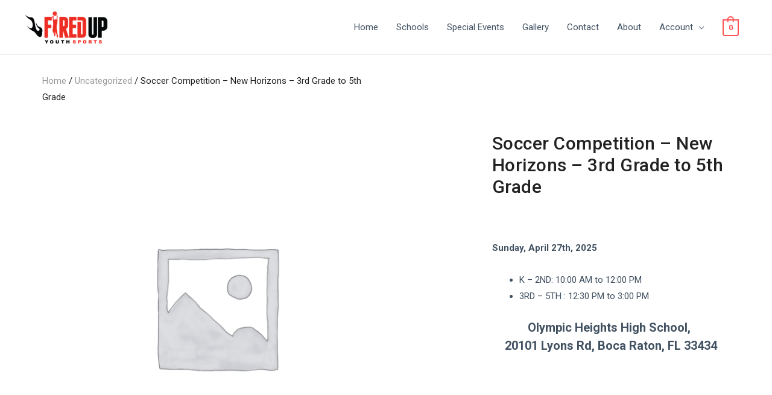

--- FILE ---
content_type: text/html; charset=UTF-8
request_url: https://firedupyouthsports.com/product/soccer-competition-new-horizons-3rd-grade-to-5th-grade/
body_size: 18217
content:
<!DOCTYPE html>
<html lang="en-US">
<head>
<meta charset="UTF-8">
<meta name="viewport" content="width=device-width, initial-scale=1">
<link rel="profile" href="https://gmpg.org/xfn/11">

<title>Soccer Competition &#8211; New Horizons &#8211; 3rd Grade to 5th Grade &#8211; Firedup Youth Sports</title>
<meta name='robots' content='max-image-preview:large'/>
<link rel='dns-prefetch' href='//fonts.googleapis.com'/>
<link rel='dns-prefetch' href='//s.w.org'/>
<link rel="alternate" type="application/rss+xml" title="Firedup Youth Sports &raquo; Feed" href="https://firedupyouthsports.com/feed/"/>
<link rel="alternate" type="application/rss+xml" title="Firedup Youth Sports &raquo; Comments Feed" href="https://firedupyouthsports.com/comments/feed/"/>
<script>window._wpemojiSettings={"baseUrl":"https:\/\/s.w.org\/images\/core\/emoji\/14.0.0\/72x72\/","ext":".png","svgUrl":"https:\/\/s.w.org\/images\/core\/emoji\/14.0.0\/svg\/","svgExt":".svg","source":{"concatemoji":"https:\/\/firedupyouthsports.com\/wp-includes\/js\/wp-emoji-release.min.js?ver=6.0.11"}};!function(e,a,t){var n,r,o,i=a.createElement("canvas"),p=i.getContext&&i.getContext("2d");function s(e,t){var a=String.fromCharCode,e=(p.clearRect(0,0,i.width,i.height),p.fillText(a.apply(this,e),0,0),i.toDataURL());return p.clearRect(0,0,i.width,i.height),p.fillText(a.apply(this,t),0,0),e===i.toDataURL()}function c(e){var t=a.createElement("script");t.src=e,t.defer=t.type="text/javascript",a.getElementsByTagName("head")[0].appendChild(t)}for(o=Array("flag","emoji"),t.supports={everything:!0,everythingExceptFlag:!0},r=0;r<o.length;r++)t.supports[o[r]]=function(e){if(!p||!p.fillText)return!1;switch(p.textBaseline="top",p.font="600 32px Arial",e){case"flag":return s([127987,65039,8205,9895,65039],[127987,65039,8203,9895,65039])?!1:!s([55356,56826,55356,56819],[55356,56826,8203,55356,56819])&&!s([55356,57332,56128,56423,56128,56418,56128,56421,56128,56430,56128,56423,56128,56447],[55356,57332,8203,56128,56423,8203,56128,56418,8203,56128,56421,8203,56128,56430,8203,56128,56423,8203,56128,56447]);case"emoji":return!s([129777,127995,8205,129778,127999],[129777,127995,8203,129778,127999])}return!1}(o[r]),t.supports.everything=t.supports.everything&&t.supports[o[r]],"flag"!==o[r]&&(t.supports.everythingExceptFlag=t.supports.everythingExceptFlag&&t.supports[o[r]]);t.supports.everythingExceptFlag=t.supports.everythingExceptFlag&&!t.supports.flag,t.DOMReady=!1,t.readyCallback=function(){t.DOMReady=!0},t.supports.everything||(n=function(){t.readyCallback()},a.addEventListener?(a.addEventListener("DOMContentLoaded",n,!1),e.addEventListener("load",n,!1)):(e.attachEvent("onload",n),a.attachEvent("onreadystatechange",function(){"complete"===a.readyState&&t.readyCallback()})),(e=t.source||{}).concatemoji?c(e.concatemoji):e.wpemoji&&e.twemoji&&(c(e.twemoji),c(e.wpemoji)))}(window,document,window._wpemojiSettings);</script>
<style>
img.wp-smiley,
img.emoji {
	display: inline !important;
	border: none !important;
	box-shadow: none !important;
	height: 1em !important;
	width: 1em !important;
	margin: 0 0.07em !important;
	vertical-align: -0.1em !important;
	background: none !important;
	padding: 0 !important;
}
</style>
	<link rel='stylesheet' id='font-awesome-css' href='https://firedupyouthsports.com/wp-content/plugins/terms-and-conditions-popup-for-woocommerce/berocket/assets/css/font-awesome.min.css?ver=6.0.11' media='all'/>
<link rel='stylesheet' id='astra-theme-css-css' href='https://firedupyouthsports.com/wp-content/themes/astra/assets/css/minified/style.min.css?ver=2.1.2' media='all'/>
<style id='astra-theme-css-inline-css'>
html{font-size:93.75%;}a,.page-title{color:#ff5151;}a:hover,a:focus{color:#ff5151;}body,button,input,select,textarea{font-family:'Roboto',sans-serif;font-weight:400;font-size:15px;font-size:1rem;}blockquote{color:#000616;}h1,.entry-content h1,.entry-content h1 a,h2,.entry-content h2,.entry-content h2 a,h3,.entry-content h3,.entry-content h3 a,h4,.entry-content h4,.entry-content h4 a,h5,.entry-content h5,.entry-content h5 a,h6,.entry-content h6,.entry-content h6 a,.site-title,.site-title a{font-family:'Roboto',sans-serif;font-weight:400;}.site-title{font-size:25px;font-size:1.6666666666667rem;}header .site-logo-img .custom-logo-link img{max-width:140px;}.astra-logo-svg{width:140px;}.ast-archive-description .ast-archive-title{font-size:40px;font-size:2.6666666666667rem;}.site-header .site-description{font-size:15px;font-size:1rem;}.entry-title{font-size:30px;font-size:2rem;}.comment-reply-title{font-size:24px;font-size:1.6rem;}.ast-comment-list #cancel-comment-reply-link{font-size:15px;font-size:1rem;}h1,.entry-content h1,.entry-content h1 a{font-size:60px;font-size:4rem;}h2,.entry-content h2,.entry-content h2 a{font-size:34px;font-size:2.2666666666667rem;}h3,.entry-content h3,.entry-content h3 a{font-size:30px;font-size:2rem;}h4,.entry-content h4,.entry-content h4 a{font-size:20px;font-size:1.3333333333333rem;}h5,.entry-content h5,.entry-content h5 a{font-size:17px;font-size:1.1333333333333rem;}h6,.entry-content h6,.entry-content h6 a{font-size:15px;font-size:1rem;}.ast-single-post .entry-title,.page-title{font-size:30px;font-size:2rem;}#secondary,#secondary button,#secondary input,#secondary select,#secondary textarea{font-size:15px;font-size:1rem;}::selection{background-color:#e21e22;color:#ffffff;}body,h1,.entry-title a,.entry-content h1,.entry-content h1 a,h2,.entry-content h2,.entry-content h2 a,h3,.entry-content h3,.entry-content h3 a,h4,.entry-content h4,.entry-content h4 a,h5,.entry-content h5,.entry-content h5 a,h6,.entry-content h6,.entry-content h6 a{color:#415161;}.tagcloud a:hover,.tagcloud a:focus,.tagcloud a.current-item{color:#000000;border-color:#ff5151;background-color:#ff5151;}.main-header-menu a,.ast-header-custom-item a{color:#415161;}.main-header-menu li:hover > a,.main-header-menu li:hover > .ast-menu-toggle,.main-header-menu .ast-masthead-custom-menu-items a:hover,.main-header-menu li.focus > a,.main-header-menu li.focus > .ast-menu-toggle,.main-header-menu .current-menu-item > a,.main-header-menu .current-menu-ancestor > a,.main-header-menu .current_page_item > a,.main-header-menu .current-menu-item > .ast-menu-toggle,.main-header-menu .current-menu-ancestor > .ast-menu-toggle,.main-header-menu .current_page_item > .ast-menu-toggle{color:#ff5151;}input:focus,input[type="text"]:focus,input[type="email"]:focus,input[type="url"]:focus,input[type="password"]:focus,input[type="reset"]:focus,input[type="search"]:focus,textarea:focus{border-color:#ff5151;}input[type="radio"]:checked,input[type=reset],input[type="checkbox"]:checked,input[type="checkbox"]:hover:checked,input[type="checkbox"]:focus:checked,input[type=range]::-webkit-slider-thumb{border-color:#ff5151;background-color:#ff5151;box-shadow:none;}.site-footer a:hover + .post-count,.site-footer a:focus + .post-count{background:#ff5151;border-color:#ff5151;}.ast-small-footer{color:#c6c6c6;}.ast-small-footer > .ast-footer-overlay{background-color:#313131;}.ast-small-footer a{color:#415161;}.ast-small-footer a:hover{color:#ff5a44;}.footer-adv .footer-adv-overlay{border-top-style:solid;border-top-color:#7a7a7a;}.ast-comment-meta{line-height:1.666666667;font-size:12px;font-size:0.8rem;}.single .nav-links .nav-previous,.single .nav-links .nav-next,.single .ast-author-details .author-title,.ast-comment-meta{color:#ff5151;}.menu-toggle,button,.ast-button,.button,input#submit,input[type="button"],input[type="submit"],input[type="reset"]{border-radius:5px;padding:8px 25px;color:#ffffff;border-color:#ff5151;background-color:#ff5151;}button:focus,.menu-toggle:hover,button:hover,.ast-button:hover,.button:hover,input[type=reset]:hover,input[type=reset]:focus,input#submit:hover,input#submit:focus,input[type="button"]:hover,input[type="button"]:focus,input[type="submit"]:hover,input[type="submit"]:focus{color:#ffffff;border-color:#ff3f26;background-color:#ff3f26;}.entry-meta,.entry-meta *{line-height:1.45;color:#ff5151;}.entry-meta a:hover,.entry-meta a:hover *,.entry-meta a:focus,.entry-meta a:focus *{color:#ff5151;}.ast-404-layout-1 .ast-404-text{font-size:200px;font-size:13.333333333333rem;}.widget-title{font-size:21px;font-size:1.4rem;color:#415161;}#cat option,.secondary .calendar_wrap thead a,.secondary .calendar_wrap thead a:visited{color:#ff5151;}.secondary .calendar_wrap #today,.ast-progress-val span{background:#ff5151;}.secondary a:hover + .post-count,.secondary a:focus + .post-count{background:#ff5151;border-color:#ff5151;}.calendar_wrap #today > a{color:#000000;}.ast-pagination a,.page-links .page-link,.single .post-navigation a{color:#ff5151;}.ast-pagination a:hover,.ast-pagination a:focus,.ast-pagination > span:hover:not(.dots),.ast-pagination > span.current,.page-links > .page-link,.page-links .page-link:hover,.post-navigation a:hover{color:#ff5151;}.ast-header-break-point .ast-mobile-menu-buttons-minimal.menu-toggle{background:transparent;color:#ff5151;}.ast-header-break-point .ast-mobile-menu-buttons-outline.menu-toggle{background:transparent;border:1px solid #ff5151;color:#ff5151;}.ast-header-break-point .ast-mobile-menu-buttons-fill.menu-toggle{background:#ff5151;color:#ffffff;}@media (min-width:545px){.ast-page-builder-template .comments-area,.single.ast-page-builder-template .entry-header,.single.ast-page-builder-template .post-navigation{max-width:1240px;margin-left:auto;margin-right:auto;}}@media (max-width:768px){.ast-archive-description .ast-archive-title{font-size:40px;}.entry-title{font-size:30px;}h1,.entry-content h1,.entry-content h1 a{font-size:30px;}h2,.entry-content h2,.entry-content h2 a{font-size:25px;}h3,.entry-content h3,.entry-content h3 a{font-size:20px;}.ast-single-post .entry-title,.page-title{font-size:30px;}#masthead .site-logo-img .custom-logo-link img{max-width:120px;}.astra-logo-svg{width:120px;}.ast-header-break-point .site-logo-img .custom-mobile-logo-link img{max-width:120px;}}@media (max-width:544px){.ast-archive-description .ast-archive-title{font-size:40px;}.entry-title{font-size:30px;}h1,.entry-content h1,.entry-content h1 a{font-size:30px;}h2,.entry-content h2,.entry-content h2 a{font-size:25px;}h3,.entry-content h3,.entry-content h3 a{font-size:20px;}.ast-single-post .entry-title,.page-title{font-size:30px;}.ast-header-break-point .site-branding img,.ast-header-break-point #masthead .site-logo-img .custom-logo-link img{max-width:120px;}.astra-logo-svg{width:120px;}.ast-header-break-point .site-logo-img .custom-mobile-logo-link img{max-width:120px;}}@media (max-width:768px){html{font-size:85.5%;}}@media (max-width:544px){html{font-size:85.5%;}}@media (min-width:769px){.ast-container{max-width:1240px;}}@font-face {font-family: "Astra";src: url( https://firedupyouthsports.com/wp-content/themes/astra/assets/fonts/astra.woff) format("woff"),url( https://firedupyouthsports.com/wp-content/themes/astra/assets/fonts/astra.ttf) format("truetype"),url( https://firedupyouthsports.com/wp-content/themes/astra/assets/fonts/astra.svg#astra) format("svg");font-weight: normal;font-style: normal;font-display: fallback;}@media (max-width:921px) {.main-header-bar .main-header-bar-navigation{display:none;}}.ast-desktop .main-header-menu.submenu-with-border .sub-menu,.ast-desktop .main-header-menu.submenu-with-border .children,.ast-desktop .main-header-menu.submenu-with-border .astra-full-megamenu-wrapper{border-color:#eaeaea;}.ast-desktop .main-header-menu.submenu-with-border .sub-menu,.ast-desktop .main-header-menu.submenu-with-border .children{border-top-width:1px;border-right-width:1px;border-left-width:1px;border-bottom-width:1px;border-style:solid;}.ast-desktop .main-header-menu.submenu-with-border .sub-menu .sub-menu,.ast-desktop .main-header-menu.submenu-with-border .children .children{top:-1px;}.ast-desktop .main-header-menu.submenu-with-border .sub-menu a,.ast-desktop .main-header-menu.submenu-with-border .children a{border-bottom-width:1px;border-style:solid;border-color:#eaeaea;}@media (min-width:769px){.main-header-menu .sub-menu li.ast-left-align-sub-menu:hover > ul,.main-header-menu .sub-menu li.ast-left-align-sub-menu.focus > ul{margin-left:-2px;}}.ast-small-footer{border-top-style:solid;border-top-width:1px;border-top-color:#3f3f3f;}@media (max-width:920px){.ast-404-layout-1 .ast-404-text{font-size:100px;font-size:6.6666666666667rem;}}.ast-breadcrumbs .trail-browse,.ast-breadcrumbs .trail-items,.ast-breadcrumbs .trail-items li{display:inline-block;margin:0;padding:0;border:none;background:inherit;text-indent:0;}.ast-breadcrumbs .trail-browse{font-size:inherit;font-style:inherit;font-weight:inherit;color:inherit;}.ast-breadcrumbs .trail-items{list-style:none;}.trail-items li::after{padding:0 0.3em;content:"»";}.trail-items li:last-of-type::after{display:none;}.ast-header-break-point .site-header{border-bottom-width:1px;border-bottom-color:rgba(0,0,0,0.07);}@media (min-width:769px){.main-header-bar{border-bottom-width:1px;border-bottom-color:rgba(0,0,0,0.07);}}.ast-flex{-webkit-align-content:center;-ms-flex-line-pack:center;align-content:center;-webkit-box-align:center;-webkit-align-items:center;-moz-box-align:center;-ms-flex-align:center;align-items:center;}.main-header-bar{padding:1em 0;}.ast-site-identity{padding:0;}
</style>
<link rel='stylesheet' id='astra-google-fonts-css' href='//fonts.googleapis.com/css?family=Roboto%3A400%2C100%2C500%2C700&#038;display=fallback&#038;ver=2.1.2' media='all'/>
<link rel='stylesheet' id='vtprd-front-end-style-css' href='https://firedupyouthsports.com/wp-content/plugins/pricing-deals-for-woocommerce/core/css/vtprd-front-end-min.css?ver=6.0.11' media='all'/>
<style id='vtprd-inline-inline-css'>
tr.coupon-10%-sibling-discount a {display:none;} 
</style>
<link rel='stylesheet' id='premium-addons-css' href='https://firedupyouthsports.com/wp-content/plugins/premium-addons-for-elementor/assets/frontend/min-css/premium-addons.min.css?ver=4.10.1' media='all'/>
<link rel='stylesheet' id='wp-block-library-css' href='https://firedupyouthsports.com/wp-includes/css/dist/block-library/style.min.css?ver=6.0.11' media='all'/>
<link rel='stylesheet' id='wc-block-vendors-style-css' href='https://firedupyouthsports.com/wp-content/plugins/woocommerce/packages/woocommerce-blocks/build/vendors-style.css?ver=3.1.0' media='all'/>
<link rel='stylesheet' id='wc-block-style-css' href='https://firedupyouthsports.com/wp-content/plugins/woocommerce/packages/woocommerce-blocks/build/style.css?ver=3.1.0' media='all'/>
<style id='global-styles-inline-css'>
body{--wp--preset--color--black: #000000;--wp--preset--color--cyan-bluish-gray: #abb8c3;--wp--preset--color--white: #ffffff;--wp--preset--color--pale-pink: #f78da7;--wp--preset--color--vivid-red: #cf2e2e;--wp--preset--color--luminous-vivid-orange: #ff6900;--wp--preset--color--luminous-vivid-amber: #fcb900;--wp--preset--color--light-green-cyan: #7bdcb5;--wp--preset--color--vivid-green-cyan: #00d084;--wp--preset--color--pale-cyan-blue: #8ed1fc;--wp--preset--color--vivid-cyan-blue: #0693e3;--wp--preset--color--vivid-purple: #9b51e0;--wp--preset--gradient--vivid-cyan-blue-to-vivid-purple: linear-gradient(135deg,rgba(6,147,227,1) 0%,rgb(155,81,224) 100%);--wp--preset--gradient--light-green-cyan-to-vivid-green-cyan: linear-gradient(135deg,rgb(122,220,180) 0%,rgb(0,208,130) 100%);--wp--preset--gradient--luminous-vivid-amber-to-luminous-vivid-orange: linear-gradient(135deg,rgba(252,185,0,1) 0%,rgba(255,105,0,1) 100%);--wp--preset--gradient--luminous-vivid-orange-to-vivid-red: linear-gradient(135deg,rgba(255,105,0,1) 0%,rgb(207,46,46) 100%);--wp--preset--gradient--very-light-gray-to-cyan-bluish-gray: linear-gradient(135deg,rgb(238,238,238) 0%,rgb(169,184,195) 100%);--wp--preset--gradient--cool-to-warm-spectrum: linear-gradient(135deg,rgb(74,234,220) 0%,rgb(151,120,209) 20%,rgb(207,42,186) 40%,rgb(238,44,130) 60%,rgb(251,105,98) 80%,rgb(254,248,76) 100%);--wp--preset--gradient--blush-light-purple: linear-gradient(135deg,rgb(255,206,236) 0%,rgb(152,150,240) 100%);--wp--preset--gradient--blush-bordeaux: linear-gradient(135deg,rgb(254,205,165) 0%,rgb(254,45,45) 50%,rgb(107,0,62) 100%);--wp--preset--gradient--luminous-dusk: linear-gradient(135deg,rgb(255,203,112) 0%,rgb(199,81,192) 50%,rgb(65,88,208) 100%);--wp--preset--gradient--pale-ocean: linear-gradient(135deg,rgb(255,245,203) 0%,rgb(182,227,212) 50%,rgb(51,167,181) 100%);--wp--preset--gradient--electric-grass: linear-gradient(135deg,rgb(202,248,128) 0%,rgb(113,206,126) 100%);--wp--preset--gradient--midnight: linear-gradient(135deg,rgb(2,3,129) 0%,rgb(40,116,252) 100%);--wp--preset--duotone--dark-grayscale: url('#wp-duotone-dark-grayscale');--wp--preset--duotone--grayscale: url('#wp-duotone-grayscale');--wp--preset--duotone--purple-yellow: url('#wp-duotone-purple-yellow');--wp--preset--duotone--blue-red: url('#wp-duotone-blue-red');--wp--preset--duotone--midnight: url('#wp-duotone-midnight');--wp--preset--duotone--magenta-yellow: url('#wp-duotone-magenta-yellow');--wp--preset--duotone--purple-green: url('#wp-duotone-purple-green');--wp--preset--duotone--blue-orange: url('#wp-duotone-blue-orange');--wp--preset--font-size--small: 13px;--wp--preset--font-size--medium: 20px;--wp--preset--font-size--large: 36px;--wp--preset--font-size--x-large: 42px;}.has-black-color{color: var(--wp--preset--color--black) !important;}.has-cyan-bluish-gray-color{color: var(--wp--preset--color--cyan-bluish-gray) !important;}.has-white-color{color: var(--wp--preset--color--white) !important;}.has-pale-pink-color{color: var(--wp--preset--color--pale-pink) !important;}.has-vivid-red-color{color: var(--wp--preset--color--vivid-red) !important;}.has-luminous-vivid-orange-color{color: var(--wp--preset--color--luminous-vivid-orange) !important;}.has-luminous-vivid-amber-color{color: var(--wp--preset--color--luminous-vivid-amber) !important;}.has-light-green-cyan-color{color: var(--wp--preset--color--light-green-cyan) !important;}.has-vivid-green-cyan-color{color: var(--wp--preset--color--vivid-green-cyan) !important;}.has-pale-cyan-blue-color{color: var(--wp--preset--color--pale-cyan-blue) !important;}.has-vivid-cyan-blue-color{color: var(--wp--preset--color--vivid-cyan-blue) !important;}.has-vivid-purple-color{color: var(--wp--preset--color--vivid-purple) !important;}.has-black-background-color{background-color: var(--wp--preset--color--black) !important;}.has-cyan-bluish-gray-background-color{background-color: var(--wp--preset--color--cyan-bluish-gray) !important;}.has-white-background-color{background-color: var(--wp--preset--color--white) !important;}.has-pale-pink-background-color{background-color: var(--wp--preset--color--pale-pink) !important;}.has-vivid-red-background-color{background-color: var(--wp--preset--color--vivid-red) !important;}.has-luminous-vivid-orange-background-color{background-color: var(--wp--preset--color--luminous-vivid-orange) !important;}.has-luminous-vivid-amber-background-color{background-color: var(--wp--preset--color--luminous-vivid-amber) !important;}.has-light-green-cyan-background-color{background-color: var(--wp--preset--color--light-green-cyan) !important;}.has-vivid-green-cyan-background-color{background-color: var(--wp--preset--color--vivid-green-cyan) !important;}.has-pale-cyan-blue-background-color{background-color: var(--wp--preset--color--pale-cyan-blue) !important;}.has-vivid-cyan-blue-background-color{background-color: var(--wp--preset--color--vivid-cyan-blue) !important;}.has-vivid-purple-background-color{background-color: var(--wp--preset--color--vivid-purple) !important;}.has-black-border-color{border-color: var(--wp--preset--color--black) !important;}.has-cyan-bluish-gray-border-color{border-color: var(--wp--preset--color--cyan-bluish-gray) !important;}.has-white-border-color{border-color: var(--wp--preset--color--white) !important;}.has-pale-pink-border-color{border-color: var(--wp--preset--color--pale-pink) !important;}.has-vivid-red-border-color{border-color: var(--wp--preset--color--vivid-red) !important;}.has-luminous-vivid-orange-border-color{border-color: var(--wp--preset--color--luminous-vivid-orange) !important;}.has-luminous-vivid-amber-border-color{border-color: var(--wp--preset--color--luminous-vivid-amber) !important;}.has-light-green-cyan-border-color{border-color: var(--wp--preset--color--light-green-cyan) !important;}.has-vivid-green-cyan-border-color{border-color: var(--wp--preset--color--vivid-green-cyan) !important;}.has-pale-cyan-blue-border-color{border-color: var(--wp--preset--color--pale-cyan-blue) !important;}.has-vivid-cyan-blue-border-color{border-color: var(--wp--preset--color--vivid-cyan-blue) !important;}.has-vivid-purple-border-color{border-color: var(--wp--preset--color--vivid-purple) !important;}.has-vivid-cyan-blue-to-vivid-purple-gradient-background{background: var(--wp--preset--gradient--vivid-cyan-blue-to-vivid-purple) !important;}.has-light-green-cyan-to-vivid-green-cyan-gradient-background{background: var(--wp--preset--gradient--light-green-cyan-to-vivid-green-cyan) !important;}.has-luminous-vivid-amber-to-luminous-vivid-orange-gradient-background{background: var(--wp--preset--gradient--luminous-vivid-amber-to-luminous-vivid-orange) !important;}.has-luminous-vivid-orange-to-vivid-red-gradient-background{background: var(--wp--preset--gradient--luminous-vivid-orange-to-vivid-red) !important;}.has-very-light-gray-to-cyan-bluish-gray-gradient-background{background: var(--wp--preset--gradient--very-light-gray-to-cyan-bluish-gray) !important;}.has-cool-to-warm-spectrum-gradient-background{background: var(--wp--preset--gradient--cool-to-warm-spectrum) !important;}.has-blush-light-purple-gradient-background{background: var(--wp--preset--gradient--blush-light-purple) !important;}.has-blush-bordeaux-gradient-background{background: var(--wp--preset--gradient--blush-bordeaux) !important;}.has-luminous-dusk-gradient-background{background: var(--wp--preset--gradient--luminous-dusk) !important;}.has-pale-ocean-gradient-background{background: var(--wp--preset--gradient--pale-ocean) !important;}.has-electric-grass-gradient-background{background: var(--wp--preset--gradient--electric-grass) !important;}.has-midnight-gradient-background{background: var(--wp--preset--gradient--midnight) !important;}.has-small-font-size{font-size: var(--wp--preset--font-size--small) !important;}.has-medium-font-size{font-size: var(--wp--preset--font-size--medium) !important;}.has-large-font-size{font-size: var(--wp--preset--font-size--large) !important;}.has-x-large-font-size{font-size: var(--wp--preset--font-size--x-large) !important;}
</style>
<link rel='stylesheet' id='photoswipe-css' href='https://firedupyouthsports.com/wp-content/plugins/woocommerce/assets/css/photoswipe/photoswipe.min.css?ver=4.5.5' media='all'/>
<link rel='stylesheet' id='photoswipe-default-skin-css' href='https://firedupyouthsports.com/wp-content/plugins/woocommerce/assets/css/photoswipe/default-skin/default-skin.min.css?ver=4.5.5' media='all'/>
<link rel='stylesheet' id='woocommerce-layout-css' href='https://firedupyouthsports.com/wp-content/themes/astra/assets/css/minified/compatibility/woocommerce/woocommerce-layout.min.css?ver=2.1.2' media='all'/>
<style id='woocommerce-layout-inline-css'>

	.infinite-scroll .woocommerce-pagination {
		display: none;
	}
</style>
<link rel='stylesheet' id='woocommerce-smallscreen-css' href='https://firedupyouthsports.com/wp-content/themes/astra/assets/css/minified/compatibility/woocommerce/woocommerce-smallscreen.min.css?ver=2.1.2' media='only screen and (max-width: 768px)'/>
<link rel='stylesheet' id='woocommerce-general-css' href='https://firedupyouthsports.com/wp-content/themes/astra/assets/css/minified/compatibility/woocommerce/woocommerce.min.css?ver=2.1.2' media='all'/>
<style id='woocommerce-general-inline-css'>
.woocommerce span.onsale, .wc-block-grid__product .wc-block-grid__product-onsale{background-color:#e21e22;color:#ffffff;}.woocommerce a.button, .woocommerce button.button, .woocommerce .woocommerce-message a.button, .woocommerce #respond input#submit.alt, .woocommerce a.button.alt, .woocommerce button.button.alt, .woocommerce input.button.alt, .woocommerce input.button,.woocommerce input.button:disabled, .woocommerce input.button:disabled[disabled], .woocommerce input.button:disabled:hover, .woocommerce input.button:disabled[disabled]:hover, .woocommerce #respond input#submit, .woocommerce button.button.alt.disabled, .wc-block-grid__products .wc-block-grid__product .wp-block-button__link, .wc-block-grid__product-onsale{color:#ffffff;border-color:#ff5151;background-color:#ff5151;}.woocommerce a.button:hover, .woocommerce button.button:hover, .woocommerce .woocommerce-message a.button:hover,.woocommerce #respond input#submit:hover,.woocommerce #respond input#submit.alt:hover, .woocommerce a.button.alt:hover, .woocommerce button.button.alt:hover, .woocommerce input.button.alt:hover, .woocommerce input.button:hover, .woocommerce button.button.alt.disabled:hover, .wc-block-grid__products .wc-block-grid__product .wp-block-button__link:hover{color:#ffffff;border-color:#ff3f26;background-color:#ff3f26;}.woocommerce-message, .woocommerce-info{border-top-color:#ff5151;}.woocommerce-message::before,.woocommerce-info::before{color:#ff5151;}.woocommerce ul.products li.product .price, .woocommerce div.product p.price, .woocommerce div.product span.price, .widget_layered_nav_filters ul li.chosen a, .woocommerce-page ul.products li.product .ast-woo-product-category, .wc-layered-nav-rating a{color:#415161;}.woocommerce nav.woocommerce-pagination ul,.woocommerce nav.woocommerce-pagination ul li{border-color:#ff5151;}.woocommerce nav.woocommerce-pagination ul li a:focus, .woocommerce nav.woocommerce-pagination ul li a:hover, .woocommerce nav.woocommerce-pagination ul li span.current{background:#ff5151;color:#ffffff;}.woocommerce-MyAccount-navigation-link.is-active a{color:#ff5151;}.woocommerce .widget_price_filter .ui-slider .ui-slider-range, .woocommerce .widget_price_filter .ui-slider .ui-slider-handle{background-color:#ff5151;}.woocommerce a.button, .woocommerce button.button, .woocommerce .woocommerce-message a.button, .woocommerce #respond input#submit.alt, .woocommerce a.button.alt, .woocommerce button.button.alt, .woocommerce input.button.alt, .woocommerce input.button,.woocommerce-cart table.cart td.actions .button, .woocommerce form.checkout_coupon .button, .woocommerce #respond input#submit, .wc-block-grid__products .wc-block-grid__product .wp-block-button__link{border-radius:5px;padding:8px 25px;}.woocommerce .star-rating, .woocommerce .comment-form-rating .stars a, .woocommerce .star-rating::before{color:#ff5151;}.woocommerce div.product .woocommerce-tabs ul.tabs li.active:before{background:#ff5151;}.ast-site-header-cart a{color:#415161;}.ast-site-header-cart a:focus, .ast-site-header-cart a:hover, .ast-site-header-cart .current-menu-item a{color:#ff5151;}.ast-cart-menu-wrap .count, .ast-cart-menu-wrap .count:after{border-color:#ff5151;color:#ff5151;}.ast-cart-menu-wrap:hover .count{color:#000000;background-color:#ff5151;}.ast-site-header-cart .widget_shopping_cart .total .woocommerce-Price-amount{color:#ff5151;}.woocommerce a.remove:hover, .ast-woocommerce-cart-menu .main-header-menu .woocommerce-custom-menu-item li:hover > a.remove:hover{color:#ff5151;border-color:#ff5151;background-color:#ffffff;}.ast-site-header-cart .widget_shopping_cart .buttons .button.checkout, .woocommerce .widget_shopping_cart .woocommerce-mini-cart__buttons .checkout.wc-forward{color:#ffffff;border-color:#ff3f26;background-color:#ff3f26;}.site-header .ast-site-header-cart-data .button.wc-forward, .site-header .ast-site-header-cart-data .button.wc-forward:hover{color:#ffffff;}.below-header-user-select .ast-site-header-cart .widget, .ast-above-header-section .ast-site-header-cart .widget a, .below-header-user-select .ast-site-header-cart .widget_shopping_cart a{color:#415161;}.below-header-user-select .ast-site-header-cart .widget_shopping_cart a:hover, .ast-above-header-section .ast-site-header-cart .widget_shopping_cart a:hover, .below-header-user-select .ast-site-header-cart .widget_shopping_cart a.remove:hover, .ast-above-header-section .ast-site-header-cart .widget_shopping_cart a.remove:hover{color:#ff5151;}
</style>
<style id='woocommerce-inline-inline-css'>
.woocommerce form .form-row .required { visibility: visible; }
</style>
<link rel='stylesheet' id='hfe-style-css' href='https://firedupyouthsports.com/wp-content/plugins/header-footer-elementor/assets/css/header-footer-elementor.css?ver=1.6.14' media='all'/>
<link rel='stylesheet' id='elementor-icons-css' href='https://firedupyouthsports.com/wp-content/plugins/elementor/assets/lib/eicons/css/elementor-icons.min.css?ver=5.20.0' media='all'/>
<link rel='stylesheet' id='elementor-frontend-legacy-css' href='https://firedupyouthsports.com/wp-content/plugins/elementor/assets/css/frontend-legacy.min.css?ver=3.14.1' media='all'/>
<link rel='stylesheet' id='elementor-frontend-css' href='https://firedupyouthsports.com/wp-content/plugins/elementor/assets/css/frontend.min.css?ver=3.14.1' media='all'/>
<link rel='stylesheet' id='swiper-css' href='https://firedupyouthsports.com/wp-content/plugins/elementor/assets/lib/swiper/css/swiper.min.css?ver=5.3.6' media='all'/>
<link rel='stylesheet' id='elementor-post-19091-css' href='https://firedupyouthsports.com/wp-content/uploads/elementor/css/post-19091.css?ver=1690202263' media='all'/>
<link rel='stylesheet' id='elementor-pro-css' href='https://firedupyouthsports.com/wp-content/plugins/elementor-pro/assets/css/frontend.min.css?ver=3.14.1' media='all'/>
<link rel='stylesheet' id='ooohboi-steroids-styles-css' href='https://firedupyouthsports.com/wp-content/plugins/ooohboi-steroids-for-elementor/assets/css/main.css?ver=2.1.626082023' media='all'/>
<link rel='stylesheet' id='namogo-icons-css' href='https://firedupyouthsports.com/wp-content/plugins/elementor-extras/assets/lib/nicons/css/nicons.css?ver=2.2.51' media='all'/>
<link rel='stylesheet' id='elementor-extras-frontend-css' href='https://firedupyouthsports.com/wp-content/plugins/elementor-extras/assets/css/frontend.min.css?ver=2.2.51' media='all'/>
<link rel='stylesheet' id='elementor-post-1600-css' href='https://firedupyouthsports.com/wp-content/uploads/elementor/css/post-1600.css?ver=1734309325' media='all'/>
<link rel='stylesheet' id='hfe-widgets-style-css' href='https://firedupyouthsports.com/wp-content/plugins/header-footer-elementor/inc/widgets-css/frontend.css?ver=1.6.14' media='all'/>
<link rel='stylesheet' id='elementor-post-4027-css' href='https://firedupyouthsports.com/wp-content/uploads/elementor/css/post-4027.css?ver=1742657424' media='all'/>
<link rel='stylesheet' id='dashicons-css' href='https://firedupyouthsports.com/wp-includes/css/dashicons.min.css?ver=6.0.11' media='all'/>
<link rel='stylesheet' id='thwepof-public-style-css' href='https://firedupyouthsports.com/wp-content/plugins/woo-extra-product-options/public/assets/css/thwepof-public.min.css?ver=6.0.11' media='all'/>
<link rel='stylesheet' id='jquery-ui-style-css' href='https://firedupyouthsports.com/wp-content/plugins/woo-extra-product-options/public/assets/css/jquery-ui/jquery-ui.css?ver=6.0.11' media='all'/>
<link rel='stylesheet' id='astra-child-theme-css-css' href='https://firedupyouthsports.com/wp-content/themes/astra-child/style.css?ver=1.0.0' media='all'/>
<link rel='stylesheet' id='google-fonts-1-css' href='https://fonts.googleapis.com/css?family=Roboto%3A100%2C100italic%2C200%2C200italic%2C300%2C300italic%2C400%2C400italic%2C500%2C500italic%2C600%2C600italic%2C700%2C700italic%2C800%2C800italic%2C900%2C900italic%7CRoboto+Slab%3A100%2C100italic%2C200%2C200italic%2C300%2C300italic%2C400%2C400italic%2C500%2C500italic%2C600%2C600italic%2C700%2C700italic%2C800%2C800italic%2C900%2C900italic&#038;display=auto&#038;ver=6.0.11' media='all'/>
<link rel='stylesheet' id='elementor-icons-shared-0-css' href='https://firedupyouthsports.com/wp-content/plugins/elementor/assets/lib/font-awesome/css/fontawesome.min.css?ver=5.15.3' media='all'/>
<link rel='stylesheet' id='elementor-icons-fa-solid-css' href='https://firedupyouthsports.com/wp-content/plugins/elementor/assets/lib/font-awesome/css/solid.min.css?ver=5.15.3' media='all'/>
<link rel="preconnect" href="https://fonts.gstatic.com/" crossorigin><script src='https://firedupyouthsports.com/wp-includes/js/jquery/jquery.min.js?ver=3.6.0' id='jquery-core-js'></script>
<script src='https://firedupyouthsports.com/wp-includes/js/jquery/jquery-migrate.min.js?ver=3.3.2' id='jquery-migrate-js'></script>
<!--[if IE]>
<script src='https://firedupyouthsports.com/wp-content/themes/astra/assets/js/minified/flexibility.min.js?ver=2.1.2' id='astra-flexibility-js'></script>
<script id='astra-flexibility-js-after'>
flexibility(document.documentElement);
</script>
<![endif]-->
<link rel="https://api.w.org/" href="https://firedupyouthsports.com/wp-json/"/><link rel="alternate" type="application/json" href="https://firedupyouthsports.com/wp-json/wp/v2/product/20635"/><link rel="EditURI" type="application/rsd+xml" title="RSD" href="https://firedupyouthsports.com/xmlrpc.php?rsd"/>
<link rel="wlwmanifest" type="application/wlwmanifest+xml" href="https://firedupyouthsports.com/wp-includes/wlwmanifest.xml"/> 
<meta name="generator" content="WordPress 6.0.11"/>
<meta name="generator" content="WooCommerce 4.5.5"/>
<link rel='shortlink' href='https://firedupyouthsports.com/?p=20635'/>
<link rel="alternate" type="application/json+oembed" href="https://firedupyouthsports.com/wp-json/oembed/1.0/embed?url=https%3A%2F%2Ffiredupyouthsports.com%2Fproduct%2Fsoccer-competition-new-horizons-3rd-grade-to-5th-grade%2F"/>
<link rel="alternate" type="text/xml+oembed" href="https://firedupyouthsports.com/wp-json/oembed/1.0/embed?url=https%3A%2F%2Ffiredupyouthsports.com%2Fproduct%2Fsoccer-competition-new-horizons-3rd-grade-to-5th-grade%2F&#038;format=xml"/>
<style></style><meta name="referrer" content="always"/>	<noscript><style>.woocommerce-product-gallery{ opacity: 1 !important; }</style></noscript>
	<meta name="generator" content="Elementor 3.14.1; features: a11y_improvements, additional_custom_breakpoints; settings: css_print_method-external, google_font-enabled, font_display-auto">
<style>.recentcomments a{display:inline !important;padding:0 !important;margin:0 !important;}</style><link rel="icon" href="https://firedupyouthsports.com/wp-content/uploads/2019/07/firedup_logo-2-100x100.png" sizes="32x32"/>
<link rel="icon" href="https://firedupyouthsports.com/wp-content/uploads/2019/07/firedup_logo-2.png" sizes="192x192"/>
<link rel="apple-touch-icon" href="https://firedupyouthsports.com/wp-content/uploads/2019/07/firedup_logo-2.png"/>
<meta name="msapplication-TileImage" content="https://firedupyouthsports.com/wp-content/uploads/2019/07/firedup_logo-2.png"/>
		<style id="wp-custom-css">
			#payment .terms-of-service label {
    font-size: 30px;
}
#order_review .woocommerce-terms-and-conditions-checkbox-text {
    font-size: 14px;
}

#order_review .form-row.validate-required {
	background-color: beige;
    margin-bottom: 1.1rem;
}

.woocommerce-terms-and-conditions-checkbox-text > a {
	display: inline-block;
}

@media (max-width: 400px)  {
	.woocommerce-terms-and-conditions-checkbox-text > a {
	display: inline-block;
	margin-bottom: -1.2rem;
	border-bottom: 1px solid red;
}

.woocommerce-terms-and-conditions-checkbox-text ~ span {
	display: none;
}
}


		</style>
		</head>

<body class="product-template-default single single-product postid-20635 wp-custom-logo theme-astra woocommerce woocommerce-page woocommerce-no-js ehf-template-astra ehf-stylesheet-astra-child ast-desktop ast-page-builder-template ast-no-sidebar astra-2.1.2 ast-header-custom-item-outside ast-blog-single-style-1 ast-custom-post-type ast-single-post ast-woocommerce-cart-menu ast-replace-site-logo-transparent ast-inherit-site-logo-transparent elementor-page-4027 ast-normal-title-enabled elementor-default elementor-template-full-width elementor-kit-19091">

<svg xmlns="http://www.w3.org/2000/svg" viewBox="0 0 0 0" width="0" height="0" focusable="false" role="none" style="visibility: hidden; position: absolute; left: -9999px; overflow: hidden;"><defs><filter id="wp-duotone-dark-grayscale"><feColorMatrix color-interpolation-filters="sRGB" type="matrix" values=" .299 .587 .114 0 0 .299 .587 .114 0 0 .299 .587 .114 0 0 .299 .587 .114 0 0 "/><feComponentTransfer color-interpolation-filters="sRGB"><feFuncR type="table" tableValues="0 0.49803921568627"/><feFuncG type="table" tableValues="0 0.49803921568627"/><feFuncB type="table" tableValues="0 0.49803921568627"/><feFuncA type="table" tableValues="1 1"/></feComponentTransfer><feComposite in2="SourceGraphic" operator="in"/></filter></defs></svg><svg xmlns="http://www.w3.org/2000/svg" viewBox="0 0 0 0" width="0" height="0" focusable="false" role="none" style="visibility: hidden; position: absolute; left: -9999px; overflow: hidden;"><defs><filter id="wp-duotone-grayscale"><feColorMatrix color-interpolation-filters="sRGB" type="matrix" values=" .299 .587 .114 0 0 .299 .587 .114 0 0 .299 .587 .114 0 0 .299 .587 .114 0 0 "/><feComponentTransfer color-interpolation-filters="sRGB"><feFuncR type="table" tableValues="0 1"/><feFuncG type="table" tableValues="0 1"/><feFuncB type="table" tableValues="0 1"/><feFuncA type="table" tableValues="1 1"/></feComponentTransfer><feComposite in2="SourceGraphic" operator="in"/></filter></defs></svg><svg xmlns="http://www.w3.org/2000/svg" viewBox="0 0 0 0" width="0" height="0" focusable="false" role="none" style="visibility: hidden; position: absolute; left: -9999px; overflow: hidden;"><defs><filter id="wp-duotone-purple-yellow"><feColorMatrix color-interpolation-filters="sRGB" type="matrix" values=" .299 .587 .114 0 0 .299 .587 .114 0 0 .299 .587 .114 0 0 .299 .587 .114 0 0 "/><feComponentTransfer color-interpolation-filters="sRGB"><feFuncR type="table" tableValues="0.54901960784314 0.98823529411765"/><feFuncG type="table" tableValues="0 1"/><feFuncB type="table" tableValues="0.71764705882353 0.25490196078431"/><feFuncA type="table" tableValues="1 1"/></feComponentTransfer><feComposite in2="SourceGraphic" operator="in"/></filter></defs></svg><svg xmlns="http://www.w3.org/2000/svg" viewBox="0 0 0 0" width="0" height="0" focusable="false" role="none" style="visibility: hidden; position: absolute; left: -9999px; overflow: hidden;"><defs><filter id="wp-duotone-blue-red"><feColorMatrix color-interpolation-filters="sRGB" type="matrix" values=" .299 .587 .114 0 0 .299 .587 .114 0 0 .299 .587 .114 0 0 .299 .587 .114 0 0 "/><feComponentTransfer color-interpolation-filters="sRGB"><feFuncR type="table" tableValues="0 1"/><feFuncG type="table" tableValues="0 0.27843137254902"/><feFuncB type="table" tableValues="0.5921568627451 0.27843137254902"/><feFuncA type="table" tableValues="1 1"/></feComponentTransfer><feComposite in2="SourceGraphic" operator="in"/></filter></defs></svg><svg xmlns="http://www.w3.org/2000/svg" viewBox="0 0 0 0" width="0" height="0" focusable="false" role="none" style="visibility: hidden; position: absolute; left: -9999px; overflow: hidden;"><defs><filter id="wp-duotone-midnight"><feColorMatrix color-interpolation-filters="sRGB" type="matrix" values=" .299 .587 .114 0 0 .299 .587 .114 0 0 .299 .587 .114 0 0 .299 .587 .114 0 0 "/><feComponentTransfer color-interpolation-filters="sRGB"><feFuncR type="table" tableValues="0 0"/><feFuncG type="table" tableValues="0 0.64705882352941"/><feFuncB type="table" tableValues="0 1"/><feFuncA type="table" tableValues="1 1"/></feComponentTransfer><feComposite in2="SourceGraphic" operator="in"/></filter></defs></svg><svg xmlns="http://www.w3.org/2000/svg" viewBox="0 0 0 0" width="0" height="0" focusable="false" role="none" style="visibility: hidden; position: absolute; left: -9999px; overflow: hidden;"><defs><filter id="wp-duotone-magenta-yellow"><feColorMatrix color-interpolation-filters="sRGB" type="matrix" values=" .299 .587 .114 0 0 .299 .587 .114 0 0 .299 .587 .114 0 0 .299 .587 .114 0 0 "/><feComponentTransfer color-interpolation-filters="sRGB"><feFuncR type="table" tableValues="0.78039215686275 1"/><feFuncG type="table" tableValues="0 0.94901960784314"/><feFuncB type="table" tableValues="0.35294117647059 0.47058823529412"/><feFuncA type="table" tableValues="1 1"/></feComponentTransfer><feComposite in2="SourceGraphic" operator="in"/></filter></defs></svg><svg xmlns="http://www.w3.org/2000/svg" viewBox="0 0 0 0" width="0" height="0" focusable="false" role="none" style="visibility: hidden; position: absolute; left: -9999px; overflow: hidden;"><defs><filter id="wp-duotone-purple-green"><feColorMatrix color-interpolation-filters="sRGB" type="matrix" values=" .299 .587 .114 0 0 .299 .587 .114 0 0 .299 .587 .114 0 0 .299 .587 .114 0 0 "/><feComponentTransfer color-interpolation-filters="sRGB"><feFuncR type="table" tableValues="0.65098039215686 0.40392156862745"/><feFuncG type="table" tableValues="0 1"/><feFuncB type="table" tableValues="0.44705882352941 0.4"/><feFuncA type="table" tableValues="1 1"/></feComponentTransfer><feComposite in2="SourceGraphic" operator="in"/></filter></defs></svg><svg xmlns="http://www.w3.org/2000/svg" viewBox="0 0 0 0" width="0" height="0" focusable="false" role="none" style="visibility: hidden; position: absolute; left: -9999px; overflow: hidden;"><defs><filter id="wp-duotone-blue-orange"><feColorMatrix color-interpolation-filters="sRGB" type="matrix" values=" .299 .587 .114 0 0 .299 .587 .114 0 0 .299 .587 .114 0 0 .299 .587 .114 0 0 "/><feComponentTransfer color-interpolation-filters="sRGB"><feFuncR type="table" tableValues="0.098039215686275 1"/><feFuncG type="table" tableValues="0 0.66274509803922"/><feFuncB type="table" tableValues="0.84705882352941 0.41960784313725"/><feFuncA type="table" tableValues="1 1"/></feComponentTransfer><feComposite in2="SourceGraphic" operator="in"/></filter></defs></svg><div class="hfeed site" id="page">
	<a class="skip-link screen-reader-text" href="#content">Skip to content</a>

	
	
		<header class="site-header header-main-layout-1 ast-primary-menu-enabled ast-menu-toggle-icon ast-mobile-header-inline" itemtype="https://schema.org/WPHeader" itemscope="itemscope" id="masthead" role="banner">

			
			
<div class="main-header-bar-wrap">
	<div class="main-header-bar">
				<div class="ast-container">

			<div class="ast-flex main-header-container">
				
		<div class="site-branding">
			<div class="ast-site-identity" itemscope="itemscope" itemtype="https://schema.org/Organization">
				<span class="site-logo-img"><a href="https://firedupyouthsports.com/" class="custom-logo-link" rel="home"><img width="140" height="59" src="https://firedupyouthsports.com/wp-content/uploads/2019/10/cropped-fuys-final-logo-4-140x59.png" class="custom-logo" alt="Firedup Youth Sports" srcset="https://firedupyouthsports.com/wp-content/uploads/2019/10/cropped-fuys-final-logo-4-140x59.png 140w, https://firedupyouthsports.com/wp-content/uploads/2019/10/cropped-fuys-final-logo-4.png 300w" sizes="(max-width: 140px) 100vw, 140px"/></a></span>			</div>
		</div>

		<!-- .site-branding -->
				<div class="ast-mobile-menu-buttons">

			
					<div class="ast-button-wrap">
			<button type="button" class="menu-toggle main-header-menu-toggle  ast-mobile-menu-buttons-fill " aria-controls='primary-menu' aria-expanded='false'>
				<span class="screen-reader-text">Main Menu</span>
				<span class="menu-toggle-icon"></span>
							</button>
		</div>
			
			
		</div>
			<div class="ast-main-header-bar-alignment"><div class="main-header-bar-navigation"><nav itemtype="https://schema.org/SiteNavigationElement" itemscope="itemscope" id="site-navigation" class="ast-flex-grow-1 navigation-accessibility" aria-label="Site Navigation"><div class="main-navigation"><ul id="primary-menu" class="main-header-menu ast-nav-menu ast-flex ast-justify-content-flex-end  submenu-with-border"><li id="menu-item-3382" class="menu-item menu-item-type-custom menu-item-object-custom menu-item-home menu-item-3382"><a href="https://firedupyouthsports.com">Home</a></li>
<li id="menu-item-3432" class="menu-item menu-item-type-post_type menu-item-object-page menu-item-3432"><a href="https://firedupyouthsports.com/schools/">Schools</a></li>
<li id="menu-item-4026" class="menu-item menu-item-type-post_type menu-item-object-page menu-item-4026"><a href="https://firedupyouthsports.com/special_events/">Special Events</a></li>
<li id="menu-item-19216" class="menu-item menu-item-type-post_type menu-item-object-page menu-item-19216"><a href="https://firedupyouthsports.com/gallery-main/">Gallery</a></li>
<li id="menu-item-5003" class="menu-item menu-item-type-post_type menu-item-object-page menu-item-5003"><a href="https://firedupyouthsports.com/contact/">Contact</a></li>
<li id="menu-item-3384" class="menu-item menu-item-type-post_type menu-item-object-page menu-item-3384"><a href="https://firedupyouthsports.com/about/">About</a></li>
<li id="menu-item-470" class="menu-item menu-item-type-custom menu-item-object-custom menu-item-has-children menu-item-470"><a title="						" href="#">Account</a><button class="ast-menu-toggle" role="button" aria-expanded="false"><span class="screen-reader-text">Menu Toggle</span></button>
<ul class="sub-menu">
	<li id="menu-item-3401" class="menu-item menu-item-type-post_type menu-item-object-page menu-item-3401"><a href="https://firedupyouthsports.com/my-account/">My account</a></li>
	<li id="menu-item-3402" class="menu-item menu-item-type-post_type menu-item-object-page menu-item-3402"><a href="https://firedupyouthsports.com/cart/">Cart</a></li>
</ul>
</li>
</ul></div></nav></div></div>			<div class="ast-masthead-custom-menu-items woocommerce-custom-menu-item">
							<div id="ast-site-header-cart" class="ast-site-header-cart ast-menu-cart-with-border">
				<div class="ast-site-header-cart-li ">
								<a class="cart-container" href="https://firedupyouthsports.com/cart/" title="View your shopping cart">

													<div class="ast-cart-menu-wrap">
								<span class="count"> 
									0								</span>
							</div>
										</a>
							</div>
				<div class="ast-site-header-cart-data">
					<div class="widget woocommerce widget_shopping_cart"><div class="widget_shopping_cart_content"></div></div>				</div>
			</div>
						</div>
						</div><!-- Main Header Container -->
		</div><!-- ast-row -->
			</div> <!-- Main Header Bar -->
</div> <!-- Main Header Bar Wrap -->

			
		</header><!-- #masthead -->

		
	
	
	<div id="content" class="site-content">

		<div class="ast-container">

		<div class="woocommerce-notices-wrapper"></div>		<div data-elementor-type="product" data-elementor-id="4027" class="elementor elementor-4027 elementor-location-single post-20635 product type-product status-proofing-pending product_cat-special_events product_cat-uncategorized product_tag-special-event-soccer-new-horizons-3rd-5th ast-article-single ast-woo-product-no-review first outofstock sold-individually product-type-simple product" data-elementor-post-type="elementor_library">
					<div class="elementor-section-wrap">
								<section class="ob-is-breaking-bad elementor-section elementor-top-section elementor-element elementor-element-357d3b0b elementor-section-boxed elementor-section-height-default elementor-section-height-default" data-id="357d3b0b" data-element_type="section" data-settings="{&quot;_ob_bbad_use_it&quot;:&quot;yes&quot;,&quot;_ob_bbad_sssic_use&quot;:&quot;no&quot;,&quot;_ob_glider_is_slider&quot;:&quot;no&quot;}">
						<div class="elementor-container elementor-column-gap-default">
							<div class="elementor-row">
					<div class="elementor-column elementor-col-50 elementor-top-column elementor-element elementor-element-20e5cdcf" data-id="20e5cdcf" data-element_type="column" data-settings="{&quot;_ob_bbad_is_stalker&quot;:&quot;no&quot;,&quot;_ob_teleporter_use&quot;:false,&quot;_ob_column_hoveranimator&quot;:&quot;no&quot;,&quot;_ob_column_has_pseudo&quot;:&quot;no&quot;}">
			<div class="elementor-column-wrap elementor-element-populated">
							<div class="elementor-widget-wrap">
						<div class="elementor-element elementor-element-4e58d83a ob-has-background-overlay elementor-widget elementor-widget-woocommerce-breadcrumb" data-id="4e58d83a" data-element_type="widget" data-settings="{&quot;_ob_perspektive_use&quot;:&quot;no&quot;,&quot;_ob_poopart_use&quot;:&quot;yes&quot;,&quot;_ob_shadough_use&quot;:&quot;no&quot;,&quot;_ob_allow_hoveranimator&quot;:&quot;no&quot;,&quot;_ob_widget_stalker_use&quot;:&quot;no&quot;}" data-widget_type="woocommerce-breadcrumb.default">
				<div class="elementor-widget-container">
			<nav class="woocommerce-breadcrumb"><a href="https://firedupyouthsports.com">Home</a>&nbsp;&#47;&nbsp;<a href="https://firedupyouthsports.com/product-category/uncategorized/">Uncategorized</a>&nbsp;&#47;&nbsp;Soccer Competition &#8211; New Horizons &#8211; 3rd Grade to 5th Grade</nav>		</div>
				</div>
						</div>
					</div>
		</div>
				<div class="elementor-column elementor-col-50 elementor-top-column elementor-element elementor-element-7d724400" data-id="7d724400" data-element_type="column" data-settings="{&quot;_ob_bbad_is_stalker&quot;:&quot;no&quot;,&quot;_ob_teleporter_use&quot;:false,&quot;_ob_column_hoveranimator&quot;:&quot;no&quot;,&quot;_ob_column_has_pseudo&quot;:&quot;no&quot;}">
			<div class="elementor-column-wrap">
							<div class="elementor-widget-wrap">
								</div>
					</div>
		</div>
								</div>
					</div>
		</section>
				<section class="ob-is-breaking-bad elementor-section elementor-top-section elementor-element elementor-element-4e57ed03 elementor-section-boxed elementor-section-height-default elementor-section-height-default" data-id="4e57ed03" data-element_type="section" data-settings="{&quot;_ob_bbad_use_it&quot;:&quot;yes&quot;,&quot;_ob_bbad_sssic_use&quot;:&quot;no&quot;,&quot;_ob_glider_is_slider&quot;:&quot;no&quot;}">
						<div class="elementor-container elementor-column-gap-no">
							<div class="elementor-row">
					<div class="elementor-column elementor-col-50 elementor-top-column elementor-element elementor-element-5cc0e6" data-id="5cc0e6" data-element_type="column" data-settings="{&quot;_ob_bbad_is_stalker&quot;:&quot;no&quot;,&quot;_ob_teleporter_use&quot;:false,&quot;_ob_column_hoveranimator&quot;:&quot;no&quot;,&quot;_ob_column_has_pseudo&quot;:&quot;no&quot;}">
			<div class="elementor-column-wrap elementor-element-populated">
							<div class="elementor-widget-wrap">
						<div class="elementor-element elementor-element-32ada4a4 ob-has-background-overlay elementor-widget elementor-widget-woocommerce-product-images" data-id="32ada4a4" data-element_type="widget" data-settings="{&quot;_ob_perspektive_use&quot;:&quot;no&quot;,&quot;_ob_poopart_use&quot;:&quot;yes&quot;,&quot;_ob_shadough_use&quot;:&quot;no&quot;,&quot;_ob_allow_hoveranimator&quot;:&quot;no&quot;,&quot;_ob_widget_stalker_use&quot;:&quot;no&quot;}" data-widget_type="woocommerce-product-images.default">
				<div class="elementor-widget-container">
			<div class="woocommerce-product-gallery woocommerce-product-gallery--without-images woocommerce-product-gallery--columns-4 images" data-columns="4" style="opacity: 0; transition: opacity .25s ease-in-out;">
	<figure class="woocommerce-product-gallery__wrapper">
		<div class="woocommerce-product-gallery__image--placeholder"><img src="https://firedupyouthsports.com/wp-content/uploads/woocommerce-placeholder-600x600.png" alt="Awaiting product image" class="wp-post-image"/></div>	</figure>
</div>
		</div>
				</div>
				<section class="ob-is-breaking-bad ob-bb-inner elementor-section elementor-inner-section elementor-element elementor-element-7117e2ab elementor-section-boxed elementor-section-height-default elementor-section-height-default" data-id="7117e2ab" data-element_type="section" data-settings="{&quot;_ob_bbad_use_it&quot;:&quot;yes&quot;,&quot;_ob_bbad_sssic_use&quot;:&quot;no&quot;,&quot;_ob_glider_is_slider&quot;:&quot;no&quot;}">
						<div class="elementor-container elementor-column-gap-default">
							<div class="elementor-row">
					<div class="elementor-column elementor-col-33 elementor-inner-column elementor-element elementor-element-19b32879" data-id="19b32879" data-element_type="column" data-settings="{&quot;_ob_bbad_is_stalker&quot;:&quot;no&quot;,&quot;_ob_teleporter_use&quot;:false,&quot;_ob_column_hoveranimator&quot;:&quot;no&quot;,&quot;_ob_column_has_pseudo&quot;:&quot;no&quot;}">
			<div class="elementor-column-wrap elementor-element-populated">
							<div class="elementor-widget-wrap">
						<div class="elementor-element elementor-element-59723ddd ob-has-background-overlay elementor-widget elementor-widget-image" data-id="59723ddd" data-element_type="widget" data-settings="{&quot;_ob_photomorph_use&quot;:&quot;no&quot;,&quot;_ob_perspektive_use&quot;:&quot;no&quot;,&quot;_ob_poopart_use&quot;:&quot;yes&quot;,&quot;_ob_shadough_use&quot;:&quot;no&quot;,&quot;_ob_allow_hoveranimator&quot;:&quot;no&quot;,&quot;_ob_widget_stalker_use&quot;:&quot;no&quot;}" data-widget_type="image.default">
				<div class="elementor-widget-container">
								<div class="elementor-image">
												<img width="150" height="150" src="https://firedupyouthsports.com/wp-content/uploads/2019/11/PHOTO-2019-07-28-13-33-11-2-150x150.jpg" class="attachment-thumbnail size-thumbnail wp-image-3063" alt="" loading="lazy" srcset="https://firedupyouthsports.com/wp-content/uploads/2019/11/PHOTO-2019-07-28-13-33-11-2-150x150.jpg 150w, https://firedupyouthsports.com/wp-content/uploads/2019/11/PHOTO-2019-07-28-13-33-11-2-100x100.jpg 100w" sizes="(max-width: 150px) 100vw, 150px"/>														</div>
						</div>
				</div>
						</div>
					</div>
		</div>
				<div class="elementor-column elementor-col-33 elementor-inner-column elementor-element elementor-element-3d7994fe" data-id="3d7994fe" data-element_type="column" data-settings="{&quot;_ob_bbad_is_stalker&quot;:&quot;no&quot;,&quot;_ob_teleporter_use&quot;:false,&quot;_ob_column_hoveranimator&quot;:&quot;no&quot;,&quot;_ob_column_has_pseudo&quot;:&quot;no&quot;}">
			<div class="elementor-column-wrap elementor-element-populated">
							<div class="elementor-widget-wrap">
						<div class="elementor-element elementor-element-68046703 ob-has-background-overlay elementor-widget elementor-widget-image" data-id="68046703" data-element_type="widget" data-settings="{&quot;_ob_photomorph_use&quot;:&quot;no&quot;,&quot;_ob_perspektive_use&quot;:&quot;no&quot;,&quot;_ob_poopart_use&quot;:&quot;yes&quot;,&quot;_ob_shadough_use&quot;:&quot;no&quot;,&quot;_ob_allow_hoveranimator&quot;:&quot;no&quot;,&quot;_ob_widget_stalker_use&quot;:&quot;no&quot;}" data-widget_type="image.default">
				<div class="elementor-widget-container">
								<div class="elementor-image">
												<img width="150" height="150" src="https://firedupyouthsports.com/wp-content/uploads/2019/11/Soccer-attack-150x150.jpg" class="attachment-thumbnail size-thumbnail wp-image-2733" alt="" loading="lazy" srcset="https://firedupyouthsports.com/wp-content/uploads/2019/11/Soccer-attack-150x150.jpg 150w, https://firedupyouthsports.com/wp-content/uploads/2019/11/Soccer-attack-100x100.jpg 100w" sizes="(max-width: 150px) 100vw, 150px"/>														</div>
						</div>
				</div>
						</div>
					</div>
		</div>
				<div class="elementor-column elementor-col-33 elementor-inner-column elementor-element elementor-element-7258251a" data-id="7258251a" data-element_type="column" data-settings="{&quot;_ob_bbad_is_stalker&quot;:&quot;no&quot;,&quot;_ob_teleporter_use&quot;:false,&quot;_ob_column_hoveranimator&quot;:&quot;no&quot;,&quot;_ob_column_has_pseudo&quot;:&quot;no&quot;}">
			<div class="elementor-column-wrap elementor-element-populated">
							<div class="elementor-widget-wrap">
						<div class="elementor-element elementor-element-5ee2053b ob-has-background-overlay elementor-widget elementor-widget-image" data-id="5ee2053b" data-element_type="widget" data-settings="{&quot;_ob_photomorph_use&quot;:&quot;no&quot;,&quot;_ob_perspektive_use&quot;:&quot;no&quot;,&quot;_ob_poopart_use&quot;:&quot;yes&quot;,&quot;_ob_shadough_use&quot;:&quot;no&quot;,&quot;_ob_allow_hoveranimator&quot;:&quot;no&quot;,&quot;_ob_widget_stalker_use&quot;:&quot;no&quot;}" data-widget_type="image.default">
				<div class="elementor-widget-container">
								<div class="elementor-image">
												<img width="150" height="150" src="https://firedupyouthsports.com/wp-content/uploads/2019/10/Soccer-Jumps3-150x150.jpg" class="attachment-thumbnail size-thumbnail wp-image-1906" alt="" loading="lazy" srcset="https://firedupyouthsports.com/wp-content/uploads/2019/10/Soccer-Jumps3-150x150.jpg 150w, https://firedupyouthsports.com/wp-content/uploads/2019/10/Soccer-Jumps3-100x100.jpg 100w" sizes="(max-width: 150px) 100vw, 150px"/>														</div>
						</div>
				</div>
						</div>
					</div>
		</div>
								</div>
					</div>
		</section>
				<section class="ob-is-breaking-bad ob-bb-inner elementor-section elementor-inner-section elementor-element elementor-element-78d0fce2 elementor-section-boxed elementor-section-height-default elementor-section-height-default" data-id="78d0fce2" data-element_type="section" data-settings="{&quot;_ob_bbad_use_it&quot;:&quot;yes&quot;,&quot;_ob_bbad_sssic_use&quot;:&quot;no&quot;,&quot;_ob_glider_is_slider&quot;:&quot;no&quot;}">
						<div class="elementor-container elementor-column-gap-default">
							<div class="elementor-row">
					<div class="elementor-column elementor-col-100 elementor-inner-column elementor-element elementor-element-763d3397" data-id="763d3397" data-element_type="column" data-settings="{&quot;_ob_bbad_is_stalker&quot;:&quot;no&quot;,&quot;_ob_teleporter_use&quot;:false,&quot;_ob_column_hoveranimator&quot;:&quot;no&quot;,&quot;_ob_column_has_pseudo&quot;:&quot;no&quot;}">
			<div class="elementor-column-wrap elementor-element-populated">
							<div class="elementor-widget-wrap">
						<div class="elementor-element elementor-element-35e3d3b2 elementor-widget-divider--view-line ob-has-background-overlay elementor-widget elementor-widget-divider" data-id="35e3d3b2" data-element_type="widget" data-settings="{&quot;_ob_perspektive_use&quot;:&quot;no&quot;,&quot;_ob_poopart_use&quot;:&quot;yes&quot;,&quot;_ob_shadough_use&quot;:&quot;no&quot;,&quot;_ob_allow_hoveranimator&quot;:&quot;no&quot;,&quot;_ob_widget_stalker_use&quot;:&quot;no&quot;}" data-widget_type="divider.default">
				<div class="elementor-widget-container">
					<div class="elementor-divider">
			<span class="elementor-divider-separator">
						</span>
		</div>
				</div>
				</div>
				<div class="elementor-element elementor-element-5780442a ob-has-background-overlay elementor-widget elementor-widget-html" data-id="5780442a" data-element_type="widget" data-settings="{&quot;_ob_perspektive_use&quot;:&quot;no&quot;,&quot;_ob_poopart_use&quot;:&quot;yes&quot;,&quot;_ob_shadough_use&quot;:&quot;no&quot;,&quot;_ob_allow_hoveranimator&quot;:&quot;no&quot;,&quot;_ob_widget_stalker_use&quot;:&quot;no&quot;}" data-widget_type="html.default">
				<div class="elementor-widget-container">
			<h4>Description</h4>		</div>
				</div>
				<div class="elementor-element elementor-element-6507d5b7 elementor-widget-divider--view-line ob-has-background-overlay elementor-widget elementor-widget-divider" data-id="6507d5b7" data-element_type="widget" data-settings="{&quot;_ob_perspektive_use&quot;:&quot;no&quot;,&quot;_ob_poopart_use&quot;:&quot;yes&quot;,&quot;_ob_shadough_use&quot;:&quot;no&quot;,&quot;_ob_allow_hoveranimator&quot;:&quot;no&quot;,&quot;_ob_widget_stalker_use&quot;:&quot;no&quot;}" data-widget_type="divider.default">
				<div class="elementor-widget-container">
					<div class="elementor-divider">
			<span class="elementor-divider-separator">
						</span>
		</div>
				</div>
				</div>
				<div class="elementor-element elementor-element-776ecf91 ob-harakiri-inherit ob-has-background-overlay elementor-widget elementor-widget-text-editor" data-id="776ecf91" data-element_type="widget" data-settings="{&quot;_ob_use_harakiri&quot;:&quot;yes&quot;,&quot;_ob_harakiri_writing_mode&quot;:&quot;inherit&quot;,&quot;_ob_postman_use&quot;:&quot;no&quot;,&quot;_ob_perspektive_use&quot;:&quot;no&quot;,&quot;_ob_poopart_use&quot;:&quot;yes&quot;,&quot;_ob_shadough_use&quot;:&quot;no&quot;,&quot;_ob_allow_hoveranimator&quot;:&quot;no&quot;,&quot;_ob_widget_stalker_use&quot;:&quot;no&quot;}" data-widget_type="text-editor.default">
				<div class="elementor-widget-container">
								<div class="elementor-text-editor elementor-clearfix">
				<p>Are you Fired Up for some soccer? FUAF is bringing new drills and equipment for the 2022-2023 school year where grades K-2nd learn passing, dribbling, defense, coordination, and how to play the game of soccer while 3rd-5th graders work on strength and agility drills to become better, faster and stronger players. Our students will be dribbling through and around cones for ball control and feel confident kicking with either foot, passing with the instructor and teammates for accuracy, shooting from different angles teaching power and precision.<br/>Each class consists of 30 minutes of educational drills and the 30 minutes of simulated games.<br/>During the games, our coaches rotate players between offense, defense and goalie so our players get comfortable playing anywhere on the field making them an educated player on the field2</p>					</div>
						</div>
				</div>
						</div>
					</div>
		</div>
								</div>
					</div>
		</section>
						</div>
					</div>
		</div>
				<div class="elementor-column elementor-col-50 elementor-top-column elementor-element elementor-element-6e9a217" data-id="6e9a217" data-element_type="column" data-settings="{&quot;_ob_bbad_is_stalker&quot;:&quot;no&quot;,&quot;_ob_teleporter_use&quot;:false,&quot;_ob_column_hoveranimator&quot;:&quot;no&quot;,&quot;_ob_column_has_pseudo&quot;:&quot;no&quot;}">
			<div class="elementor-column-wrap elementor-element-populated">
							<div class="elementor-widget-wrap">
						<div class="elementor-element elementor-element-3f67a41c ob-has-background-overlay elementor-widget elementor-widget-woocommerce-product-title elementor-page-title elementor-widget-heading" data-id="3f67a41c" data-element_type="widget" data-settings="{&quot;_ob_perspektive_use&quot;:&quot;no&quot;,&quot;_ob_poopart_use&quot;:&quot;yes&quot;,&quot;_ob_shadough_use&quot;:&quot;no&quot;,&quot;_ob_allow_hoveranimator&quot;:&quot;no&quot;,&quot;_ob_widget_stalker_use&quot;:&quot;no&quot;}" data-widget_type="woocommerce-product-title.default">
				<div class="elementor-widget-container">
			<h1 class="product_title entry-title elementor-heading-title elementor-size-default">Soccer Competition &#8211; New Horizons &#8211; 3rd Grade to 5th Grade</h1>		</div>
				</div>
				<div class="elementor-element elementor-element-c927f29 ob-harakiri-inherit ob-has-background-overlay elementor-widget elementor-widget-text-editor" data-id="c927f29" data-element_type="widget" data-settings="{&quot;_ob_use_harakiri&quot;:&quot;yes&quot;,&quot;_ob_harakiri_writing_mode&quot;:&quot;inherit&quot;,&quot;_ob_postman_use&quot;:&quot;no&quot;,&quot;_ob_perspektive_use&quot;:&quot;no&quot;,&quot;_ob_poopart_use&quot;:&quot;yes&quot;,&quot;_ob_shadough_use&quot;:&quot;no&quot;,&quot;_ob_allow_hoveranimator&quot;:&quot;no&quot;,&quot;_ob_widget_stalker_use&quot;:&quot;no&quot;}" data-widget_type="text-editor.default">
				<div class="elementor-widget-container">
								<div class="elementor-text-editor elementor-clearfix">
				<p><strong>Sunday, April 27th, 2025</strong></p><ul><li>K &#8211; 2ND: 10:00 AM to 12:00 PM </li><li>3RD &#8211; 5TH : 12:30 PM to 3:00 PM</li></ul><h4 style="text-align: center;"><strong>Olympic Heights High School, </strong></h4><h4 style="text-align: center;"><strong>20101 Lyons Rd, Boca Raton, FL 33434</strong></h4>					</div>
						</div>
				</div>
				<div class="elementor-element elementor-element-30bf4008 elementor-add-to-cart--align-left e-add-to-cart--show-quantity-yes ob-has-background-overlay elementor-widget elementor-widget-woocommerce-product-add-to-cart" data-id="30bf4008" data-element_type="widget" id="custom-cart" data-settings="{&quot;_ob_perspektive_use&quot;:&quot;no&quot;,&quot;_ob_poopart_use&quot;:&quot;yes&quot;,&quot;_ob_shadough_use&quot;:&quot;no&quot;,&quot;_ob_allow_hoveranimator&quot;:&quot;no&quot;,&quot;_ob_widget_stalker_use&quot;:&quot;no&quot;}" data-widget_type="woocommerce-product-add-to-cart.default">
				<div class="elementor-widget-container">
			
		<div class="elementor-add-to-cart elementor-product-simple">
					</div>

				</div>
				</div>
						</div>
					</div>
		</div>
								</div>
					</div>
		</section>
				<section class="ob-is-breaking-bad elementor-section elementor-top-section elementor-element elementor-element-55354b07 elementor-section-boxed elementor-section-height-default elementor-section-height-default" data-id="55354b07" data-element_type="section" data-settings="{&quot;_ob_bbad_use_it&quot;:&quot;yes&quot;,&quot;_ob_bbad_sssic_use&quot;:&quot;no&quot;,&quot;_ob_glider_is_slider&quot;:&quot;no&quot;}">
						<div class="elementor-container elementor-column-gap-default">
							<div class="elementor-row">
					<div class="elementor-column elementor-col-100 elementor-top-column elementor-element elementor-element-6113df43" data-id="6113df43" data-element_type="column" data-settings="{&quot;_ob_bbad_is_stalker&quot;:&quot;no&quot;,&quot;_ob_teleporter_use&quot;:false,&quot;_ob_column_hoveranimator&quot;:&quot;no&quot;,&quot;_ob_column_has_pseudo&quot;:&quot;no&quot;}">
			<div class="elementor-column-wrap elementor-element-populated">
							<div class="elementor-widget-wrap">
						<div class="elementor-element elementor-element-4bd17ae4 elementor-grid-4 elementor-grid-tablet-3 elementor-grid-mobile-2 elementor-products-grid elementor-wc-products show-heading-yes ob-has-background-overlay elementor-widget elementor-widget-woocommerce-product-related" data-id="4bd17ae4" data-element_type="widget" data-settings="{&quot;_ob_perspektive_use&quot;:&quot;no&quot;,&quot;_ob_poopart_use&quot;:&quot;yes&quot;,&quot;_ob_shadough_use&quot;:&quot;no&quot;,&quot;_ob_allow_hoveranimator&quot;:&quot;no&quot;,&quot;_ob_widget_stalker_use&quot;:&quot;no&quot;}" data-widget_type="woocommerce-product-related.default">
				<div class="elementor-widget-container">
			
	<section class="related products">

					<h2>Related products</h2>
				
		<ul class="products elementor-grid columns-3">

			
					<li class="ast-article-single ast-woo-product-no-review product type-product post-20619 status-publish first instock product_cat-special_events product_tag-special-event-soccer-blue-lake-3rd-5th has-post-thumbnail sold-individually purchasable product-type-simple">
	<div class="astra-shop-thumbnail-wrap"><a href="https://firedupyouthsports.com/product/soccer-competition-blue-lake-3rd-grade-to-5th-grade/" class="woocommerce-LoopProduct-link woocommerce-loop-product__link"><img width="300" height="387" src="https://firedupyouthsports.com/wp-content/uploads/2025/03/new-Soccer-Tournament-300x387.jpg" class="attachment-woocommerce_thumbnail size-woocommerce_thumbnail" alt="" loading="lazy" srcset="https://firedupyouthsports.com/wp-content/uploads/2025/03/new-Soccer-Tournament-300x387.jpg 300w, https://firedupyouthsports.com/wp-content/uploads/2025/03/new-Soccer-Tournament-233x300.jpg 233w, https://firedupyouthsports.com/wp-content/uploads/2025/03/new-Soccer-Tournament-794x1024.jpg 794w, https://firedupyouthsports.com/wp-content/uploads/2025/03/new-Soccer-Tournament-768x991.jpg 768w, https://firedupyouthsports.com/wp-content/uploads/2025/03/new-Soccer-Tournament-600x774.jpg 600w, https://firedupyouthsports.com/wp-content/uploads/2025/03/new-Soccer-Tournament.jpg 1113w" sizes="(max-width: 300px) 100vw, 300px"/></a></div><div class="astra-shop-summary-wrap"><a href="https://firedupyouthsports.com/product/soccer-competition-blue-lake-3rd-grade-to-5th-grade/" class="ast-loop-product__link"><h2 class="woocommerce-loop-product__title">Soccer Competition &#8211; Blue Lake  &#8211; 3rd Grade to 5th Grade</h2></a></div></li>

			
					<li class="ast-article-single ast-woo-product-no-review product type-product post-20643 status-publish instock product_cat-special_events product_tag-special-event-soccer-golden-grove-3rd-5th has-post-thumbnail sold-individually purchasable product-type-simple">
	<div class="astra-shop-thumbnail-wrap"><a href="https://firedupyouthsports.com/product/soccer-competition-golden-grove-3rd-grade-to-5th-grade/" class="woocommerce-LoopProduct-link woocommerce-loop-product__link"><img width="300" height="387" src="https://firedupyouthsports.com/wp-content/uploads/2025/03/new-Soccer-Tournament-300x387.jpg" class="attachment-woocommerce_thumbnail size-woocommerce_thumbnail" alt="" loading="lazy" srcset="https://firedupyouthsports.com/wp-content/uploads/2025/03/new-Soccer-Tournament-300x387.jpg 300w, https://firedupyouthsports.com/wp-content/uploads/2025/03/new-Soccer-Tournament-233x300.jpg 233w, https://firedupyouthsports.com/wp-content/uploads/2025/03/new-Soccer-Tournament-794x1024.jpg 794w, https://firedupyouthsports.com/wp-content/uploads/2025/03/new-Soccer-Tournament-768x991.jpg 768w, https://firedupyouthsports.com/wp-content/uploads/2025/03/new-Soccer-Tournament-600x774.jpg 600w, https://firedupyouthsports.com/wp-content/uploads/2025/03/new-Soccer-Tournament.jpg 1113w" sizes="(max-width: 300px) 100vw, 300px"/></a></div><div class="astra-shop-summary-wrap"><a href="https://firedupyouthsports.com/product/soccer-competition-golden-grove-3rd-grade-to-5th-grade/" class="ast-loop-product__link"><h2 class="woocommerce-loop-product__title">Soccer Competition &#8211; Golden Grove &#8211; 3rd Grade to 5th Grade</h2></a></div></li>

			
					<li class="ast-article-single ast-woo-product-no-review product type-product post-20604 status-publish last instock product_cat-special_events product_tag-special-event-soccer-waters-edge-k-2nd has-post-thumbnail sold-individually purchasable product-type-simple">
	<div class="astra-shop-thumbnail-wrap"><a href="https://firedupyouthsports.com/product/soccer-competition-waters-edge-kindergarten-to-2nd-grade/" class="woocommerce-LoopProduct-link woocommerce-loop-product__link"><img width="300" height="387" src="https://firedupyouthsports.com/wp-content/uploads/2025/03/new-Soccer-Tournament-300x387.jpg" class="attachment-woocommerce_thumbnail size-woocommerce_thumbnail" alt="" loading="lazy" srcset="https://firedupyouthsports.com/wp-content/uploads/2025/03/new-Soccer-Tournament-300x387.jpg 300w, https://firedupyouthsports.com/wp-content/uploads/2025/03/new-Soccer-Tournament-233x300.jpg 233w, https://firedupyouthsports.com/wp-content/uploads/2025/03/new-Soccer-Tournament-794x1024.jpg 794w, https://firedupyouthsports.com/wp-content/uploads/2025/03/new-Soccer-Tournament-768x991.jpg 768w, https://firedupyouthsports.com/wp-content/uploads/2025/03/new-Soccer-Tournament-600x774.jpg 600w, https://firedupyouthsports.com/wp-content/uploads/2025/03/new-Soccer-Tournament.jpg 1113w" sizes="(max-width: 300px) 100vw, 300px"/></a></div><div class="astra-shop-summary-wrap"><a href="https://firedupyouthsports.com/product/soccer-competition-waters-edge-kindergarten-to-2nd-grade/" class="ast-loop-product__link"><h2 class="woocommerce-loop-product__title">Soccer Competition &#8211; Waters Edge &#8211; Kindergarten to 2nd Grade</h2></a></div></li>

			
					<li class="ast-article-single ast-woo-product-no-review product type-product post-20621 status-publish first instock product_cat-special_events product_tag-special-event-soccer-whispering-pines-3rd-5th has-post-thumbnail sold-individually purchasable product-type-simple">
	<div class="astra-shop-thumbnail-wrap"><a href="https://firedupyouthsports.com/product/soccer-competition-whispering-pines-3rd-grade-to-5th-grade/" class="woocommerce-LoopProduct-link woocommerce-loop-product__link"><img width="300" height="387" src="https://firedupyouthsports.com/wp-content/uploads/2025/03/new-Soccer-Tournament-300x387.jpg" class="attachment-woocommerce_thumbnail size-woocommerce_thumbnail" alt="" loading="lazy" srcset="https://firedupyouthsports.com/wp-content/uploads/2025/03/new-Soccer-Tournament-300x387.jpg 300w, https://firedupyouthsports.com/wp-content/uploads/2025/03/new-Soccer-Tournament-233x300.jpg 233w, https://firedupyouthsports.com/wp-content/uploads/2025/03/new-Soccer-Tournament-794x1024.jpg 794w, https://firedupyouthsports.com/wp-content/uploads/2025/03/new-Soccer-Tournament-768x991.jpg 768w, https://firedupyouthsports.com/wp-content/uploads/2025/03/new-Soccer-Tournament-600x774.jpg 600w, https://firedupyouthsports.com/wp-content/uploads/2025/03/new-Soccer-Tournament.jpg 1113w" sizes="(max-width: 300px) 100vw, 300px"/></a></div><div class="astra-shop-summary-wrap"><a href="https://firedupyouthsports.com/product/soccer-competition-whispering-pines-3rd-grade-to-5th-grade/" class="ast-loop-product__link"><h2 class="woocommerce-loop-product__title">Soccer Competition &#8211; Whispering Pines &#8211; 3rd Grade to 5th Grade</h2></a></div></li>

			
		</ul>

	</section>
			</div>
				</div>
						</div>
					</div>
		</div>
								</div>
					</div>
		</section>
							</div>
				</div>
					
			</div> <!-- ast-container -->

		</div><!-- #content -->

		
				<div class="hfe-before-footer-wrap">
			<div class='footer-width-fixer'>		<div data-elementor-type="wp-post" data-elementor-id="1600" class="elementor elementor-1600" data-elementor-post-type="elementor-hf">
						<div class="elementor-inner">
				<div class="elementor-section-wrap">
									<section class="ob-is-breaking-bad elementor-section elementor-top-section elementor-element elementor-element-88855a2 elementor-section-content-middle elementor-section-boxed elementor-section-height-default elementor-section-height-default" data-id="88855a2" data-element_type="section" data-settings="{&quot;background_background&quot;:&quot;classic&quot;,&quot;_ob_bbad_use_it&quot;:&quot;yes&quot;,&quot;_ob_bbad_sssic_use&quot;:&quot;no&quot;,&quot;_ob_glider_is_slider&quot;:&quot;no&quot;}">
						<div class="elementor-container elementor-column-gap-default">
							<div class="elementor-row">
					<div class="elementor-column elementor-col-33 elementor-top-column elementor-element elementor-element-cd23a39" data-id="cd23a39" data-element_type="column" data-settings="{&quot;background_background&quot;:&quot;classic&quot;,&quot;_ob_bbad_is_stalker&quot;:&quot;no&quot;,&quot;_ob_teleporter_use&quot;:false,&quot;_ob_column_hoveranimator&quot;:&quot;no&quot;,&quot;_ob_column_has_pseudo&quot;:&quot;no&quot;}">
			<div class="elementor-column-wrap elementor-element-populated">
							<div class="elementor-widget-wrap">
						<div class="elementor-element elementor-element-011de80 ob-has-background-overlay elementor-widget elementor-widget-spacer" data-id="011de80" data-element_type="widget" data-settings="{&quot;_ob_spacerat_use&quot;:&quot;no&quot;,&quot;_ob_perspektive_use&quot;:&quot;no&quot;,&quot;_ob_poopart_use&quot;:&quot;yes&quot;,&quot;_ob_shadough_use&quot;:&quot;no&quot;,&quot;_ob_allow_hoveranimator&quot;:&quot;no&quot;,&quot;_ob_widget_stalker_use&quot;:&quot;no&quot;}" data-widget_type="spacer.default">
				<div class="elementor-widget-container">
					<div class="elementor-spacer">
			<div class="elementor-spacer-inner"></div>
		</div>
				</div>
				</div>
						</div>
					</div>
		</div>
				<div class="elementor-column elementor-col-33 elementor-top-column elementor-element elementor-element-b3d4a83" data-id="b3d4a83" data-element_type="column" data-settings="{&quot;_ob_bbad_is_stalker&quot;:&quot;no&quot;,&quot;_ob_teleporter_use&quot;:false,&quot;_ob_column_hoveranimator&quot;:&quot;no&quot;,&quot;_ob_column_has_pseudo&quot;:&quot;no&quot;}">
			<div class="elementor-column-wrap elementor-element-populated">
							<div class="elementor-widget-wrap">
						<div class="elementor-element elementor-element-1ae5b6e elementor-view-default elementor-vertical-align-top ob-has-background-overlay elementor-widget elementor-widget-icon-box" data-id="1ae5b6e" data-element_type="widget" data-settings="{&quot;_ob_perspektive_use&quot;:&quot;no&quot;,&quot;_ob_poopart_use&quot;:&quot;yes&quot;,&quot;_ob_shadough_use&quot;:&quot;no&quot;,&quot;_ob_allow_hoveranimator&quot;:&quot;no&quot;,&quot;_ob_widget_stalker_use&quot;:&quot;no&quot;}" data-widget_type="icon-box.default">
				<div class="elementor-widget-container">
					<div class="elementor-icon-box-wrapper">
						<div class="elementor-icon-box-content">
				<h5 class="elementor-icon-box-title">
					<span>
						"Fired Up Youth Sports, a world of wellness for your children"<br> 					</span>
				</h5>
									<p class="elementor-icon-box-description">
						Contact us for more information on our programs.					</p>
							</div>
		</div>
				</div>
				</div>
						</div>
					</div>
		</div>
				<div class="elementor-column elementor-col-33 elementor-top-column elementor-element elementor-element-d4f67ef" data-id="d4f67ef" data-element_type="column" data-settings="{&quot;_ob_bbad_is_stalker&quot;:&quot;no&quot;,&quot;_ob_teleporter_use&quot;:false,&quot;_ob_column_hoveranimator&quot;:&quot;no&quot;,&quot;_ob_column_has_pseudo&quot;:&quot;no&quot;}">
			<div class="elementor-column-wrap elementor-element-populated">
							<div class="elementor-widget-wrap">
						<section class="ob-is-breaking-bad ob-bb-inner elementor-section elementor-inner-section elementor-element elementor-element-163995b elementor-section-boxed elementor-section-height-default elementor-section-height-default" data-id="163995b" data-element_type="section" data-settings="{&quot;_ob_bbad_use_it&quot;:&quot;yes&quot;,&quot;_ob_bbad_sssic_use&quot;:&quot;no&quot;,&quot;_ob_glider_is_slider&quot;:&quot;no&quot;}">
						<div class="elementor-container elementor-column-gap-default">
							<div class="elementor-row">
					<div class="elementor-column elementor-col-50 elementor-inner-column elementor-element elementor-element-a945fcd" data-id="a945fcd" data-element_type="column" data-settings="{&quot;_ob_bbad_is_stalker&quot;:&quot;no&quot;,&quot;_ob_teleporter_use&quot;:false,&quot;_ob_column_hoveranimator&quot;:&quot;no&quot;,&quot;_ob_column_has_pseudo&quot;:&quot;no&quot;}">
			<div class="elementor-column-wrap elementor-element-populated">
							<div class="elementor-widget-wrap">
						<div class="elementor-element elementor-element-5e0cf9c ob-harakiri-inherit ob-has-background-overlay elementor-widget elementor-widget-heading" data-id="5e0cf9c" data-element_type="widget" data-settings="{&quot;_ob_use_harakiri&quot;:&quot;yes&quot;,&quot;_ob_harakiri_writing_mode&quot;:&quot;inherit&quot;,&quot;_ob_harakiri_text_clip&quot;:&quot;none&quot;,&quot;_ob_perspektive_use&quot;:&quot;no&quot;,&quot;_ob_poopart_use&quot;:&quot;yes&quot;,&quot;_ob_shadough_use&quot;:&quot;no&quot;,&quot;_ob_allow_hoveranimator&quot;:&quot;no&quot;,&quot;_ob_widget_stalker_use&quot;:&quot;no&quot;}" data-widget_type="heading.default">
				<div class="elementor-widget-container">
			<h5 class="elementor-heading-title elementor-size-default">Quick Links</h5>		</div>
				</div>
				<div class="elementor-element elementor-element-069771e elementor-align-left elementor-tablet-align-left elementor-mobile-align-left elementor-icon-list--layout-traditional elementor-list-item-link-full_width ob-has-background-overlay elementor-widget elementor-widget-icon-list" data-id="069771e" data-element_type="widget" data-settings="{&quot;_ob_perspektive_use&quot;:&quot;no&quot;,&quot;_ob_poopart_use&quot;:&quot;yes&quot;,&quot;_ob_shadough_use&quot;:&quot;no&quot;,&quot;_ob_allow_hoveranimator&quot;:&quot;no&quot;,&quot;_ob_widget_stalker_use&quot;:&quot;no&quot;}" data-widget_type="icon-list.default">
				<div class="elementor-widget-container">
					<ul class="elementor-icon-list-items">
							<li class="elementor-icon-list-item">
											<a href="https://firedupyouthsports.com/about/">

											<span class="elementor-icon-list-text">Know more about Us</span>
											</a>
									</li>
								<li class="elementor-icon-list-item">
											<a href="https://firedupyouthsports.com/schools/">

											<span class="elementor-icon-list-text">Visit store</span>
											</a>
									</li>
								<li class="elementor-icon-list-item">
											<a href="https://firedupyouthsports.com/gallery_soccer/">

											<span class="elementor-icon-list-text">Let's connect</span>
											</a>
									</li>
						</ul>
				</div>
				</div>
						</div>
					</div>
		</div>
				<div class="elementor-column elementor-col-50 elementor-inner-column elementor-element elementor-element-ef37116" data-id="ef37116" data-element_type="column" data-settings="{&quot;_ob_bbad_is_stalker&quot;:&quot;no&quot;,&quot;_ob_teleporter_use&quot;:false,&quot;_ob_column_hoveranimator&quot;:&quot;no&quot;,&quot;_ob_column_has_pseudo&quot;:&quot;no&quot;}">
			<div class="elementor-column-wrap elementor-element-populated">
							<div class="elementor-widget-wrap">
						<div class="elementor-element elementor-element-0b1795c ob-harakiri-inherit ob-has-background-overlay elementor-widget elementor-widget-heading" data-id="0b1795c" data-element_type="widget" data-settings="{&quot;_ob_use_harakiri&quot;:&quot;yes&quot;,&quot;_ob_harakiri_writing_mode&quot;:&quot;inherit&quot;,&quot;_ob_harakiri_text_clip&quot;:&quot;none&quot;,&quot;_ob_perspektive_use&quot;:&quot;no&quot;,&quot;_ob_poopart_use&quot;:&quot;yes&quot;,&quot;_ob_shadough_use&quot;:&quot;no&quot;,&quot;_ob_allow_hoveranimator&quot;:&quot;no&quot;,&quot;_ob_widget_stalker_use&quot;:&quot;no&quot;}" data-widget_type="heading.default">
				<div class="elementor-widget-container">
			<h5 class="elementor-heading-title elementor-size-default">Important Links</h5>		</div>
				</div>
				<div class="elementor-element elementor-element-a5371e8 elementor-align-left elementor-tablet-align-left elementor-mobile-align-left elementor-icon-list--layout-traditional elementor-list-item-link-full_width ob-has-background-overlay elementor-widget elementor-widget-icon-list" data-id="a5371e8" data-element_type="widget" data-settings="{&quot;_ob_perspektive_use&quot;:&quot;no&quot;,&quot;_ob_poopart_use&quot;:&quot;yes&quot;,&quot;_ob_shadough_use&quot;:&quot;no&quot;,&quot;_ob_allow_hoveranimator&quot;:&quot;no&quot;,&quot;_ob_widget_stalker_use&quot;:&quot;no&quot;}" data-widget_type="icon-list.default">
				<div class="elementor-widget-container">
					<ul class="elementor-icon-list-items">
							<li class="elementor-icon-list-item">
											<a href="https://firedupyouthsports.com/privacy-policy/">

											<span class="elementor-icon-list-text">Privacy Policy</span>
											</a>
									</li>
								<li class="elementor-icon-list-item">
											<a href="https://firedupyouthsports.com/terms-of-service-2/">

											<span class="elementor-icon-list-text">Terms & Conditions</span>
											</a>
									</li>
						</ul>
				</div>
				</div>
						</div>
					</div>
		</div>
								</div>
					</div>
		</section>
						</div>
					</div>
		</div>
								</div>
					</div>
		</section>
									</div>
			</div>
					</div>
		</div>		</div>
	
		
		<footer class="site-footer" itemtype="https://schema.org/WPFooter" itemscope="itemscope" id="colophon" role="contentinfo">

			
			
<div class="ast-small-footer footer-sml-layout-2">
	<div class="ast-footer-overlay">
		<div class="ast-container">
			<div class="ast-small-footer-wrap">
					<div class="ast-row ast-flex">

											<div class="ast-small-footer-section ast-small-footer-section-1 ast-small-footer-section-equally ast-col-md-6 ast-col-xs-12">
							Copyright © 2026						</div>
				
											<div class="ast-small-footer-section ast-small-footer-section-2 ast-small-footer-section-equally ast-col-md-6 ast-col-xs-12">
							<span class="ast-footer-site-title">Firedup Youth Sports</span> 						</div>
				
					</div> <!-- .ast-row.ast-flex -->
			</div><!-- .ast-small-footer-wrap -->
		</div><!-- .ast-container -->
	</div><!-- .ast-footer-overlay -->
</div><!-- .ast-small-footer-->

			
		</footer><!-- #colophon -->
		
		
	</div><!-- #page -->

	
	<script>jQuery(document).ready(function(){function berocket_terms_cond_hide_termcheck(){jQuery("#terms").hide();jQuery(".terms label").attr("for","");jQuery(".woocommerce-terms-and-conditions-wrapper label").click(function(event){event.preventDefault();});jQuery(".woocommerce-terms-and-conditions").remove();}berocket_terms_cond_hide_termcheck();jQuery(document).ajaxComplete(function(){berocket_terms_cond_hide_termcheck();});});</script><script type="application/ld+json">{"@context":"https:\/\/schema.org\/","@type":"BreadcrumbList","itemListElement":[{"@type":"ListItem","position":1,"item":{"name":"Home","@id":"https:\/\/firedupyouthsports.com"}},{"@type":"ListItem","position":2,"item":{"name":"Uncategorized","@id":"https:\/\/firedupyouthsports.com\/product-category\/uncategorized\/"}},{"@type":"ListItem","position":3,"item":{"name":"Soccer Competition &amp;#8211; New Horizons &amp;#8211; 3rd Grade to 5th Grade","@id":"https:\/\/firedupyouthsports.com\/product\/soccer-competition-new-horizons-3rd-grade-to-5th-grade\/"}}]}</script>
<div class="pswp" tabindex="-1" role="dialog" aria-hidden="true">
	<div class="pswp__bg"></div>
	<div class="pswp__scroll-wrap">
		<div class="pswp__container">
			<div class="pswp__item"></div>
			<div class="pswp__item"></div>
			<div class="pswp__item"></div>
		</div>
		<div class="pswp__ui pswp__ui--hidden">
			<div class="pswp__top-bar">
				<div class="pswp__counter"></div>
				<button class="pswp__button pswp__button--close" aria-label="Close (Esc)"></button>
				<button class="pswp__button pswp__button--share" aria-label="Share"></button>
				<button class="pswp__button pswp__button--fs" aria-label="Toggle fullscreen"></button>
				<button class="pswp__button pswp__button--zoom" aria-label="Zoom in/out"></button>
				<div class="pswp__preloader">
					<div class="pswp__preloader__icn">
						<div class="pswp__preloader__cut">
							<div class="pswp__preloader__donut"></div>
						</div>
					</div>
				</div>
			</div>
			<div class="pswp__share-modal pswp__share-modal--hidden pswp__single-tap">
				<div class="pswp__share-tooltip"></div>
			</div>
			<button class="pswp__button pswp__button--arrow--left" aria-label="Previous (arrow left)"></button>
			<button class="pswp__button pswp__button--arrow--right" aria-label="Next (arrow right)"></button>
			<div class="pswp__caption">
				<div class="pswp__caption__center"></div>
			</div>
		</div>
	</div>
</div>
	<script type="text/javascript">var c=document.body.className;c=c.replace(/woocommerce-no-js/,'woocommerce-js');document.body.className=c;</script>
	<link rel='stylesheet' id='e-animations-css' href='https://firedupyouthsports.com/wp-content/plugins/elementor/assets/lib/animations/animations.min.css?ver=3.14.1' media='all'/>
<script id='astra-theme-js-js-extra'>var astra={"break_point":"921","isRtl":""};</script>
<script src='https://firedupyouthsports.com/wp-content/themes/astra/assets/js/minified/style.min.js?ver=2.1.2' id='astra-theme-js-js'></script>
<script src='https://firedupyouthsports.com/wp-content/plugins/helios-solutions-woocommerce-hide-price-and-add-to-cart-button/js/custom_frontend.js?ver=1.0' id='theme_name_scripts-js'></script>
<script id='wcj-product-addons-js-extra'>var ajax_object={"ajax_url":"https:\/\/firedupyouthsports.com\/wp-admin\/admin-ajax.php","product_id":"20635","is_variable_with_single_price":""};</script>
<script src='https://firedupyouthsports.com/wp-content/plugins/woocommerce-jetpack/includes/js/wcj-product-addons.js?ver=4.4.1' id='wcj-product-addons-js'></script>
<script src='https://firedupyouthsports.com/wp-content/plugins/woocommerce/assets/js/jquery-blockui/jquery.blockUI.min.js?ver=2.70' id='jquery-blockui-js'></script>
<script id='wc-add-to-cart-js-extra'>var wc_add_to_cart_params={"ajax_url":"\/wp-admin\/admin-ajax.php","wc_ajax_url":"\/?wc-ajax=%%endpoint%%","i18n_view_cart":"View cart","cart_url":"https:\/\/firedupyouthsports.com\/cart\/","is_cart":"","cart_redirect_after_add":"no"};</script>
<script src='https://firedupyouthsports.com/wp-content/plugins/woocommerce/assets/js/frontend/add-to-cart.min.js?ver=4.5.5' id='wc-add-to-cart-js'></script>
<script src='https://firedupyouthsports.com/wp-content/plugins/woocommerce/assets/js/zoom/jquery.zoom.min.js?ver=1.7.21' id='zoom-js'></script>
<script src='https://firedupyouthsports.com/wp-content/plugins/woocommerce/assets/js/flexslider/jquery.flexslider.min.js?ver=2.7.2' id='flexslider-js'></script>
<script src='https://firedupyouthsports.com/wp-content/plugins/woocommerce/assets/js/photoswipe/photoswipe.min.js?ver=4.1.1' id='photoswipe-js'></script>
<script src='https://firedupyouthsports.com/wp-content/plugins/woocommerce/assets/js/photoswipe/photoswipe-ui-default.min.js?ver=4.1.1' id='photoswipe-ui-default-js'></script>
<script id='wc-single-product-js-extra'>var wc_single_product_params={"i18n_required_rating_text":"Please select a rating","review_rating_required":"yes","flexslider":{"rtl":false,"animation":"slide","smoothHeight":true,"directionNav":false,"controlNav":"thumbnails","slideshow":false,"animationSpeed":500,"animationLoop":false,"allowOneSlide":false},"zoom_enabled":"1","zoom_options":[],"photoswipe_enabled":"1","photoswipe_options":{"shareEl":false,"closeOnScroll":false,"history":false,"hideAnimationDuration":0,"showAnimationDuration":0},"flexslider_enabled":"1"};</script>
<script src='https://firedupyouthsports.com/wp-content/plugins/woocommerce/assets/js/frontend/single-product.min.js?ver=4.5.5' id='wc-single-product-js'></script>
<script src='https://firedupyouthsports.com/wp-content/plugins/woocommerce/assets/js/js-cookie/js.cookie.min.js?ver=2.1.4' id='js-cookie-js'></script>
<script id='woocommerce-js-extra'>var woocommerce_params={"ajax_url":"\/wp-admin\/admin-ajax.php","wc_ajax_url":"\/?wc-ajax=%%endpoint%%"};</script>
<script src='https://firedupyouthsports.com/wp-content/plugins/woocommerce/assets/js/frontend/woocommerce.min.js?ver=4.5.5' id='woocommerce-js'></script>
<script id='wc-cart-fragments-js-extra'>var wc_cart_fragments_params={"ajax_url":"\/wp-admin\/admin-ajax.php","wc_ajax_url":"\/?wc-ajax=%%endpoint%%","cart_hash_key":"wc_cart_hash_048c98eb8e4ad5aa372dc2793b89aa85","fragment_name":"wc_fragments_048c98eb8e4ad5aa372dc2793b89aa85","request_timeout":"5000"};</script>
<script src='https://firedupyouthsports.com/wp-content/plugins/woocommerce/assets/js/frontend/cart-fragments.min.js?ver=4.5.5' id='wc-cart-fragments-js'></script>
<script id='wc-cart-fragments-js-after'>jQuery('body').bind('wc_fragments_refreshed',function(){jQuery('body').trigger('jetpack-lazy-images-load');});</script>
<script src='https://firedupyouthsports.com/wp-content/plugins/ooohboi-steroids-for-elementor/assets/js/ooohboi-steroids.js?ver=2.1.607072022' id='ooohboi-steroids-js'></script>
<script id='mailchimp-woocommerce-js-extra'>var mailchimp_public_data={"site_url":"https:\/\/firedupyouthsports.com","ajax_url":"https:\/\/firedupyouthsports.com\/wp-admin\/admin-ajax.php","queue_url":"https:\/\/firedupyouthsports.com\/wp-json\/mailchimp-for-woocommerce\/v1\/queue\/work","queue_should_fire":""};</script>
<script src='https://firedupyouthsports.com/wp-content/plugins/mailchimp-for-woocommerce/public/js/mailchimp-woocommerce-public.min.js?ver=2.2.4' id='mailchimp-woocommerce-js'></script>
<script src='https://firedupyouthsports.com/wp-content/plugins/woo-extra-product-options/public/assets/js/inputmask-js/jquery.inputmask.min.js?ver=3.0.9' id='thwepof-input-mask-js'></script>
<script src='https://firedupyouthsports.com/wp-includes/js/jquery/ui/core.min.js?ver=1.13.1' id='jquery-ui-core-js'></script>
<script src='https://firedupyouthsports.com/wp-includes/js/jquery/ui/datepicker.min.js?ver=1.13.1' id='jquery-ui-datepicker-js'></script>
<script id='jquery-ui-datepicker-js-after'>jQuery(function(jQuery){jQuery.datepicker.setDefaults({"closeText":"Close","currentText":"Today","monthNames":["January","February","March","April","May","June","July","August","September","October","November","December"],"monthNamesShort":["Jan","Feb","Mar","Apr","May","Jun","Jul","Aug","Sep","Oct","Nov","Dec"],"nextText":"Next","prevText":"Previous","dayNames":["Sunday","Monday","Tuesday","Wednesday","Thursday","Friday","Saturday"],"dayNamesShort":["Sun","Mon","Tue","Wed","Thu","Fri","Sat"],"dayNamesMin":["S","M","T","W","T","F","S"],"dateFormat":"MM d, yy","firstDay":1,"isRTL":false});});</script>
<script id='thwepof-public-script-js-extra'>var thwepof_public_var={"is_quick_view":"oceanwp"};</script>
<script src='https://firedupyouthsports.com/wp-content/plugins/woo-extra-product-options/public/assets/js/thwepof-public.min.js?ver=3.0.9' id='thwepof-public-script-js'></script>
<script src='https://firedupyouthsports.com/wp-content/plugins/elementor-pro/assets/js/webpack-pro.runtime.min.js?ver=3.14.1' id='elementor-pro-webpack-runtime-js'></script>
<script src='https://firedupyouthsports.com/wp-content/plugins/elementor/assets/js/webpack.runtime.min.js?ver=3.14.1' id='elementor-webpack-runtime-js'></script>
<script src='https://firedupyouthsports.com/wp-content/plugins/elementor/assets/js/frontend-modules.min.js?ver=3.14.1' id='elementor-frontend-modules-js'></script>
<script src='https://firedupyouthsports.com/wp-includes/js/dist/vendor/regenerator-runtime.min.js?ver=0.13.9' id='regenerator-runtime-js'></script>
<script src='https://firedupyouthsports.com/wp-includes/js/dist/vendor/wp-polyfill.min.js?ver=3.15.0' id='wp-polyfill-js'></script>
<script src='https://firedupyouthsports.com/wp-includes/js/dist/hooks.min.js?ver=c6d64f2cb8f5c6bb49caca37f8828ce3' id='wp-hooks-js'></script>
<script src='https://firedupyouthsports.com/wp-includes/js/dist/i18n.min.js?ver=ebee46757c6a411e38fd079a7ac71d94' id='wp-i18n-js'></script>
<script id='wp-i18n-js-after'>wp.i18n.setLocaleData({'text direction\u0004ltr':['ltr']});</script>
<script id='elementor-pro-frontend-js-before'>var ElementorProFrontendConfig={"ajaxurl":"https:\/\/firedupyouthsports.com\/wp-admin\/admin-ajax.php","nonce":"4744cc1884","urls":{"assets":"https:\/\/firedupyouthsports.com\/wp-content\/plugins\/elementor-pro\/assets\/","rest":"https:\/\/firedupyouthsports.com\/wp-json\/"},"shareButtonsNetworks":{"facebook":{"title":"Facebook","has_counter":true},"twitter":{"title":"Twitter"},"linkedin":{"title":"LinkedIn","has_counter":true},"pinterest":{"title":"Pinterest","has_counter":true},"reddit":{"title":"Reddit","has_counter":true},"vk":{"title":"VK","has_counter":true},"odnoklassniki":{"title":"OK","has_counter":true},"tumblr":{"title":"Tumblr"},"digg":{"title":"Digg"},"skype":{"title":"Skype"},"stumbleupon":{"title":"StumbleUpon","has_counter":true},"mix":{"title":"Mix"},"telegram":{"title":"Telegram"},"pocket":{"title":"Pocket","has_counter":true},"xing":{"title":"XING","has_counter":true},"whatsapp":{"title":"WhatsApp"},"email":{"title":"Email"},"print":{"title":"Print"}},"woocommerce":{"menu_cart":{"cart_page_url":"https:\/\/firedupyouthsports.com\/cart\/","checkout_page_url":"https:\/\/firedupyouthsports.com\/checkout\/","fragments_nonce":"cab555362a"}},"facebook_sdk":{"lang":"en_US","app_id":""},"lottie":{"defaultAnimationUrl":"https:\/\/firedupyouthsports.com\/wp-content\/plugins\/elementor-pro\/modules\/lottie\/assets\/animations\/default.json"}};</script>
<script src='https://firedupyouthsports.com/wp-content/plugins/elementor-pro/assets/js/frontend.min.js?ver=3.14.1' id='elementor-pro-frontend-js'></script>
<script src='https://firedupyouthsports.com/wp-content/plugins/elementor/assets/lib/waypoints/waypoints.min.js?ver=4.0.2' id='elementor-waypoints-js'></script>
<script src='https://firedupyouthsports.com/wp-content/plugins/elementor/assets/lib/swiper/swiper.min.js?ver=5.3.6' id='swiper-js'></script>
<script src='https://firedupyouthsports.com/wp-content/plugins/elementor/assets/lib/share-link/share-link.min.js?ver=3.14.1' id='share-link-js'></script>
<script src='https://firedupyouthsports.com/wp-content/plugins/elementor/assets/lib/dialog/dialog.min.js?ver=4.9.0' id='elementor-dialog-js'></script>
<script id='elementor-frontend-js-before'>var elementorFrontendConfig={"environmentMode":{"edit":false,"wpPreview":false,"isScriptDebug":false},"i18n":{"shareOnFacebook":"Share on Facebook","shareOnTwitter":"Share on Twitter","pinIt":"Pin it","download":"Download","downloadImage":"Download image","fullscreen":"Fullscreen","zoom":"Zoom","share":"Share","playVideo":"Play Video","previous":"Previous","next":"Next","close":"Close","a11yCarouselWrapperAriaLabel":"Carousel | Horizontal scrolling: Arrow Left & Right","a11yCarouselPrevSlideMessage":"Previous slide","a11yCarouselNextSlideMessage":"Next slide","a11yCarouselFirstSlideMessage":"This is the first slide","a11yCarouselLastSlideMessage":"This is the last slide","a11yCarouselPaginationBulletMessage":"Go to slide"},"is_rtl":false,"breakpoints":{"xs":0,"sm":480,"md":768,"lg":1025,"xl":1440,"xxl":1600},"responsive":{"breakpoints":{"mobile":{"label":"Mobile Portrait","value":767,"default_value":767,"direction":"max","is_enabled":true},"mobile_extra":{"label":"Mobile Landscape","value":880,"default_value":880,"direction":"max","is_enabled":false},"tablet":{"label":"Tablet Portrait","value":1024,"default_value":1024,"direction":"max","is_enabled":true},"tablet_extra":{"label":"Tablet Landscape","value":1200,"default_value":1200,"direction":"max","is_enabled":false},"laptop":{"label":"Laptop","value":1366,"default_value":1366,"direction":"max","is_enabled":false},"widescreen":{"label":"Widescreen","value":2400,"default_value":2400,"direction":"min","is_enabled":false}}},"version":"3.14.1","is_static":false,"experimentalFeatures":{"a11y_improvements":true,"additional_custom_breakpoints":true,"theme_builder_v2":true,"landing-pages":true,"page-transitions":true,"notes":true,"loop":true,"form-submissions":true,"e_scroll_snap":true},"urls":{"assets":"https:\/\/firedupyouthsports.com\/wp-content\/plugins\/elementor\/assets\/"},"swiperClass":"swiper-container","settings":{"page":[],"editorPreferences":[]},"kit":{"active_breakpoints":["viewport_mobile","viewport_tablet"],"global_image_lightbox":"yes","lightbox_enable_counter":"yes","lightbox_enable_fullscreen":"yes","lightbox_enable_zoom":"yes","woocommerce_notices_elements":[]},"post":{"id":20635,"title":"Soccer%20Competition%20%E2%80%93%20New%20Horizons%20%E2%80%93%203rd%20Grade%20to%205th%20Grade%20%E2%80%93%20Firedup%20Youth%20Sports","excerpt":"","featuredImage":false}};</script>
<script src='https://firedupyouthsports.com/wp-content/plugins/elementor/assets/js/frontend.min.js?ver=3.14.1' id='elementor-frontend-js'></script>
<script id='elementor-frontend-js-after'>"use strict";!function(e,t){e(t).on("elementor/frontend/init",(function(){var t,i=elementorModules.frontend.handlers.Base;t=i.extend({onInit:function(){i.prototype.onInit.apply(this,arguments),this.isHarakiri()&&(this.$element.addClass("ob-harakiri"),"clip"===this.getElementSettings("_ob_harakiri_text_clip")&&this.updateCSS("add"))},isHarakiri:function(){return"yes"===this.getElementSettings("_ob_use_harakiri")},onElementChange:function(e){"_ob_harakiri_writing_mode"===e&&("inherit"!==this.getElementSettings("_ob_harakiri_writing_mode")?this.$element.addClass("ob-harakiri"):this.$element.removeClass("ob-harakiri")),"_ob_harakiri_text_clip"===e&&("clip"===this.getElementSettings("_ob_harakiri_text_clip")?this.updateCSS("add"):""===this.getElementSettings("_ob_harakiri_text_clip")&&this.updateCSS("remove"))},updateCSS:function(e){"add"===e&&this.$element.find(".elementor-heading-title").css("background-clip","text").css("-webkit-text-fill-color","transparent"),"remove"===e&&this.$element.find(".elementor-heading-title").css("background-clip","unset").css("-webkit-text-fill-color","unset")}});var n={"heading.default":t,"text-editor.default":t};e.each(n,(function(e,t){elementorFrontend.hooks.addAction("frontend/element_ready/"+e,(function(e){elementorFrontend.elementsHandler.addHandler(t,{$element:e})}))}))}))}(jQuery,window);</script>
<script src='https://firedupyouthsports.com/wp-content/plugins/elementor-pro/assets/js/preloaded-elements-handlers.min.js?ver=3.14.1' id='pro-preloaded-elements-handlers-js'></script>
<script src='https://firedupyouthsports.com/wp-content/plugins/elementor/assets/js/preloaded-modules.min.js?ver=3.14.1' id='preloaded-modules-js'></script>
<script src='https://firedupyouthsports.com/wp-content/plugins/elementor-pro/assets/lib/sticky/jquery.sticky.min.js?ver=3.14.1' id='e-sticky-js'></script>
<script src='//cdnjs.cloudflare.com/ajax/libs/gsap/2.1.3/TweenMax.min.js' id='gsap-js-js'></script>
<script id='elementor-extras-frontend-js-extra'>var elementorExtrasFrontendConfig={"urls":{"assets":"https:\/\/firedupyouthsports.com\/wp-content\/plugins\/elementor-extras\/assets\/"},"refreshableWidgets":["ee-offcanvas.classic","ee-popup.classic","gallery-slider.default","media-carousel.default","image-carousel.default","slides.default"]};</script>
<script src='https://firedupyouthsports.com/wp-content/plugins/elementor-extras/assets/js/frontend.min.js?ver=2.2.51' id='elementor-extras-frontend-js'></script>
<script src='https://firedupyouthsports.com/wp-content/plugins/elementor-extras/assets/lib/parallax-gallery/parallax-gallery.min.js?ver=1.0.0' id='parallax-gallery-js'></script>
<script src='https://firedupyouthsports.com/wp-content/plugins/elementor-extras/assets/lib/hotips/hotips.min.js?ver=1.1.0' id='hotips-js'></script>
			<script>/(trident|msie)/i.test(navigator.userAgent)&&document.getElementById&&window.addEventListener&&window.addEventListener("hashchange",function(){var t,e=location.hash.substring(1);/^[A-z0-9_-]+$/.test(e)&&(t=document.getElementById(e))&&(/^(?:a|select|input|button|textarea)$/i.test(t.tagName)||(t.tabIndex=-1),t.focus())},!1);</script>
			<script>function BR_termscond_prevent_close_scroll_check(){var this_obj=jQuery(this);var innerHeight=parseInt(this_obj.innerHeight());var scrollTop=parseInt(this_obj.scrollTop());var scrollHeight=parseInt(this_obj[0].scrollHeight);if(scrollTop+innerHeight>=scrollHeight-20){jQuery(this).parents("#br_popup").data("br_popup_main").br_popup().enable_close();this_obj.off("scroll",BR_termscond_prevent_close_scroll_check);}}function BR_termscond_prevent_close_scroll_init(event,popup){jQuery(popup).br_popup().disable_close();jQuery("#br_popup .br_popup_inner").on("scroll",BR_termscond_prevent_close_scroll_check);jQuery("#br_popup .br_popup_inner").trigger("scroll");}</script>
	</body>
</html>


--- FILE ---
content_type: text/html; charset=UTF-8
request_url: https://firedupyouthsports.com/wp-admin/admin-ajax.php
body_size: 270
content:
<span class="woocommerce-Price-amount amount"><bdi><span class="woocommerce-Price-currencySymbol">&#36;</span>65.00</bdi></span>

--- FILE ---
content_type: text/css
request_url: https://firedupyouthsports.com/wp-content/uploads/elementor/css/post-4027.css?ver=1742657424
body_size: 2131
content:
.elementor-4027 .elementor-element.elementor-element-357d3b0b.ob-is-breaking-bad > .elementor-container > .elementor-row, .elementor-4027 .elementor-element.elementor-element-357d3b0b.ob-is-breaking-bad > .elementor-container{justify-content:flex-start !important;flex-direction:row;}.elementor-4027 .elementor-element.elementor-element-357d3b0b.ob-is-breaking-bad.ob-bb-inner > .elementor-container > .elementor-row, .elementor-4027 .elementor-element.elementor-element-357d3b0b.ob-is-breaking-bad.ob-bb-inner > .elementor-container{justify-content:flex-start !important;flex-direction:row;}.elementor-4027 .elementor-element.elementor-element-357d3b0b.ob-is-breaking-bad.ob-is-glider > .elementor-container.swiper-container-vertical > .elementor-row, .elementor-4027 .elementor-element.elementor-element-357d3b0b.ob-is-breaking-bad.ob-is-glider > .elementor-container.swiper-container-vertical{flex-direction:column;}.elementor-4027 .elementor-element.elementor-element-357d3b0b.ob-is-breaking-bad.ob-is-glider.ob-bb-inner > .elementor-container.swiper-container-vertical > .elementor-row, .elementor-4027 .elementor-element.elementor-element-357d3b0b.ob-is-breaking-bad.ob-is-glider.ob-bb-inner > .elementor-container.swiper-container-vertical{flex-direction:column;}.elementor-4027 .elementor-element.elementor-element-357d3b0b.ob-is-breaking-bad.ob-bb-inner{width:100%;flex:unset;align-self:inherit;}.elementor-4027 .elementor-element.elementor-element-357d3b0b{padding:30px 0px 30px 0px;}.elementor-4027 .elementor-element.elementor-element-20e5cdcf.elementor-column{align-self:inherit;cursor:default;}.elementor-4027 .elementor-element.elementor-element-20e5cdcf > .elementor-element-populated > .elementor-widget-wrap{padding:0px 0px 0px 0px;}.elementor-4027 .elementor-element.elementor-element-4e58d83a .woocommerce-breadcrumb{color:#212121;font-family:"Roboto", Sans-serif;font-size:15px;text-align:left;}.elementor-4027 .elementor-element.elementor-element-4e58d83a .woocommerce-breadcrumb > a{color:#999999;}.elementor-4027 .elementor-element.elementor-element-4e58d83a > .elementor-widget-container{padding:0px 0px 0px 0px;}.elementor-4027 .elementor-element.elementor-element-7d724400.elementor-column{align-self:inherit;cursor:default;}.elementor-4027 .elementor-element.elementor-element-4e57ed03.ob-is-breaking-bad > .elementor-container > .elementor-row, .elementor-4027 .elementor-element.elementor-element-4e57ed03.ob-is-breaking-bad > .elementor-container{justify-content:flex-start !important;flex-direction:row;}.elementor-4027 .elementor-element.elementor-element-4e57ed03.ob-is-breaking-bad.ob-bb-inner > .elementor-container > .elementor-row, .elementor-4027 .elementor-element.elementor-element-4e57ed03.ob-is-breaking-bad.ob-bb-inner > .elementor-container{justify-content:flex-start !important;flex-direction:row;}.elementor-4027 .elementor-element.elementor-element-4e57ed03.ob-is-breaking-bad.ob-is-glider > .elementor-container.swiper-container-vertical > .elementor-row, .elementor-4027 .elementor-element.elementor-element-4e57ed03.ob-is-breaking-bad.ob-is-glider > .elementor-container.swiper-container-vertical{flex-direction:column;}.elementor-4027 .elementor-element.elementor-element-4e57ed03.ob-is-breaking-bad.ob-is-glider.ob-bb-inner > .elementor-container.swiper-container-vertical > .elementor-row, .elementor-4027 .elementor-element.elementor-element-4e57ed03.ob-is-breaking-bad.ob-is-glider.ob-bb-inner > .elementor-container.swiper-container-vertical{flex-direction:column;}.elementor-4027 .elementor-element.elementor-element-4e57ed03.ob-is-breaking-bad.ob-bb-inner{width:100%;flex:unset;align-self:inherit;}.elementor-4027 .elementor-element.elementor-element-4e57ed03{margin-top:0px;margin-bottom:70px;padding:23px -1px 30px 0px;}.elementor-4027 .elementor-element.elementor-element-5cc0e6 > .elementor-column-wrap > .elementor-widget-wrap > .elementor-widget:not(.elementor-widget__width-auto):not(.elementor-widget__width-initial):not(:last-child):not(.elementor-absolute){margin-bottom:0px;}.elementor-4027 .elementor-element.elementor-element-5cc0e6.elementor-column{align-self:inherit;cursor:default;}.woocommerce .elementor-4027 .elementor-element.elementor-element-32ada4a4 .flex-viewport:not(:last-child){margin-bottom:0px;}.woocommerce .elementor-4027 .elementor-element.elementor-element-32ada4a4 .flex-control-thumbs li{padding-right:calc(0px / 2);padding-left:calc(0px / 2);padding-bottom:0px;}.woocommerce .elementor-4027 .elementor-element.elementor-element-32ada4a4 .flex-control-thumbs{margin-right:calc(-0px / 2);margin-left:calc(-0px / 2);}.elementor-4027 .elementor-element.elementor-element-7117e2ab.ob-is-breaking-bad > .elementor-container > .elementor-row, .elementor-4027 .elementor-element.elementor-element-7117e2ab.ob-is-breaking-bad > .elementor-container{justify-content:flex-start !important;flex-direction:row;}.elementor-4027 .elementor-element.elementor-element-7117e2ab.ob-is-breaking-bad.ob-bb-inner > .elementor-container > .elementor-row, .elementor-4027 .elementor-element.elementor-element-7117e2ab.ob-is-breaking-bad.ob-bb-inner > .elementor-container{justify-content:flex-start !important;flex-direction:row;}.elementor-4027 .elementor-element.elementor-element-7117e2ab.ob-is-breaking-bad.ob-is-glider > .elementor-container.swiper-container-vertical > .elementor-row, .elementor-4027 .elementor-element.elementor-element-7117e2ab.ob-is-breaking-bad.ob-is-glider > .elementor-container.swiper-container-vertical{flex-direction:column;}.elementor-4027 .elementor-element.elementor-element-7117e2ab.ob-is-breaking-bad.ob-is-glider.ob-bb-inner > .elementor-container.swiper-container-vertical > .elementor-row, .elementor-4027 .elementor-element.elementor-element-7117e2ab.ob-is-breaking-bad.ob-is-glider.ob-bb-inner > .elementor-container.swiper-container-vertical{flex-direction:column;}.elementor-4027 .elementor-element.elementor-element-7117e2ab.ob-is-breaking-bad.ob-bb-inner{width:100%;flex:unset;align-self:inherit;}.elementor-4027 .elementor-element.elementor-element-19b32879.elementor-column{align-self:inherit;cursor:default;}.elementor-4027 .elementor-element.elementor-element-59723ddd{text-align:right;}.ee-tooltip.ee-tooltip-59723ddd.to--top,
							 .ee-tooltip.ee-tooltip-59723ddd.to--bottom{margin-left:0px;}.ee-tooltip.ee-tooltip-59723ddd.to--left,
							 .ee-tooltip.ee-tooltip-59723ddd.to--right{margin-top:0px;}.elementor-4027 .elementor-element.elementor-element-3d7994fe.elementor-column{align-self:inherit;cursor:default;}.ee-tooltip.ee-tooltip-68046703.to--top,
							 .ee-tooltip.ee-tooltip-68046703.to--bottom{margin-left:0px;}.ee-tooltip.ee-tooltip-68046703.to--left,
							 .ee-tooltip.ee-tooltip-68046703.to--right{margin-top:0px;}.elementor-4027 .elementor-element.elementor-element-7258251a.elementor-column{align-self:inherit;cursor:default;}.elementor-4027 .elementor-element.elementor-element-5ee2053b{text-align:center;}.elementor-4027 .elementor-element.elementor-element-5ee2053b img{width:84%;}.ee-tooltip.ee-tooltip-5ee2053b.to--top,
							 .ee-tooltip.ee-tooltip-5ee2053b.to--bottom{margin-left:0px;}.ee-tooltip.ee-tooltip-5ee2053b.to--left,
							 .ee-tooltip.ee-tooltip-5ee2053b.to--right{margin-top:0px;}.elementor-4027 .elementor-element.elementor-element-78d0fce2.ob-is-breaking-bad > .elementor-container > .elementor-row, .elementor-4027 .elementor-element.elementor-element-78d0fce2.ob-is-breaking-bad > .elementor-container{justify-content:flex-start !important;flex-direction:row;}.elementor-4027 .elementor-element.elementor-element-78d0fce2.ob-is-breaking-bad.ob-bb-inner > .elementor-container > .elementor-row, .elementor-4027 .elementor-element.elementor-element-78d0fce2.ob-is-breaking-bad.ob-bb-inner > .elementor-container{justify-content:flex-start !important;flex-direction:row;}.elementor-4027 .elementor-element.elementor-element-78d0fce2.ob-is-breaking-bad.ob-is-glider > .elementor-container.swiper-container-vertical > .elementor-row, .elementor-4027 .elementor-element.elementor-element-78d0fce2.ob-is-breaking-bad.ob-is-glider > .elementor-container.swiper-container-vertical{flex-direction:column;}.elementor-4027 .elementor-element.elementor-element-78d0fce2.ob-is-breaking-bad.ob-is-glider.ob-bb-inner > .elementor-container.swiper-container-vertical > .elementor-row, .elementor-4027 .elementor-element.elementor-element-78d0fce2.ob-is-breaking-bad.ob-is-glider.ob-bb-inner > .elementor-container.swiper-container-vertical{flex-direction:column;}.elementor-4027 .elementor-element.elementor-element-78d0fce2.ob-is-breaking-bad.ob-bb-inner{width:100%;flex:unset;align-self:inherit;}.elementor-4027 .elementor-element.elementor-element-763d3397.elementor-column{align-self:inherit;cursor:default;}.elementor-4027 .elementor-element.elementor-element-35e3d3b2{--divider-border-style:solid;--divider-color:#d8d8d8;--divider-border-width:1px;}.elementor-4027 .elementor-element.elementor-element-35e3d3b2 .elementor-divider-separator{width:100%;}.elementor-4027 .elementor-element.elementor-element-35e3d3b2 .elementor-divider{padding-top:15px;padding-bottom:15px;}.elementor-4027 .elementor-element.elementor-element-35e3d3b2 > .elementor-widget-container{margin:-8px -8px -8px -8px;}.elementor-4027 .elementor-element.elementor-element-5780442a > .elementor-widget-container{margin:-11px 0px -11px 10px;}.elementor-4027 .elementor-element.elementor-element-6507d5b7{--divider-border-style:solid;--divider-color:#d8d8d8;--divider-border-width:1px;}.elementor-4027 .elementor-element.elementor-element-6507d5b7 .elementor-divider-separator{width:100%;}.elementor-4027 .elementor-element.elementor-element-6507d5b7 .elementor-divider{padding-top:15px;padding-bottom:15px;}.elementor-4027 .elementor-element.elementor-element-6507d5b7 > .elementor-widget-container{margin:-8px -8px -8px -8px;}.elementor-4027 .elementor-element.elementor-element-776ecf91{text-align:justify;color:#7f7f7f;font-size:17px;}.elementor-4027 .elementor-element.elementor-element-776ecf91.ob-harakiri{writing-mode:inherit;}.elementor-4027 .elementor-element.elementor-element-776ecf91.ob-harakiri .elementor-heading-title{writing-mode:inherit;transform:rotate(0deg);}.elementor-4027 .elementor-element.elementor-element-776ecf91.ob-harakiri .elementor-widget-container > div{writing-mode:inherit;transform:rotate(0deg);}.elementor-4027 .elementor-element.elementor-element-776ecf91 .elementor-widget-container{text-indent:0px;mix-blend-mode:inherit;}.elementor-4027 .elementor-element.elementor-element-6e9a217.elementor-column{align-self:inherit;cursor:default;}.elementor-4027 .elementor-element.elementor-element-6e9a217 > .elementor-element-populated > .elementor-widget-wrap{padding:0px 0px 0px 0170px;}.elementor-4027 .elementor-element.elementor-element-3f67a41c .elementor-heading-title{color:#222222;font-size:30px;font-weight:500;letter-spacing:0.5px;}.elementor-4027 .elementor-element.elementor-element-3f67a41c > .elementor-widget-container{margin:0px 0px 50px 0px;}.elementor-4027 .elementor-element.elementor-element-c927f29.ob-harakiri{writing-mode:inherit;}.elementor-4027 .elementor-element.elementor-element-c927f29.ob-harakiri .elementor-heading-title{writing-mode:inherit;transform:rotate(0deg);}.elementor-4027 .elementor-element.elementor-element-c927f29.ob-harakiri .elementor-widget-container > div{writing-mode:inherit;transform:rotate(0deg);}.elementor-4027 .elementor-element.elementor-element-c927f29 .elementor-widget-container{text-indent:0px;mix-blend-mode:inherit;}.elementor-4027 .elementor-element.elementor-element-30bf4008 .cart button, .elementor-4027 .elementor-element.elementor-element-30bf4008 .cart .button{font-weight:500;text-transform:uppercase;border-style:solid;border-width:2px 2px 2px 2px;border-radius:0px 0px 0px 0px;color:#ffffff;background-color:#222222;border-color:#222222;transition:all 0.2s;}.elementor-4027 .elementor-element.elementor-element-30bf4008 .quantity .qty{transition:all 0.2s;}.woocommerce .elementor-4027 .elementor-element.elementor-element-30bf4008 form.cart .variations{width:0%;margin-bottom:0px;}.woocommerce .elementor-4027 .elementor-element.elementor-element-30bf4008 form.cart table.variations tr th, .woocommerce .elementor-4027 .elementor-element.elementor-element-30bf4008 form.cart table.variations tr td{padding-top:calc( 0px/2 );padding-bottom:calc( 0px/2 );}.elementor-4027 .elementor-element.elementor-element-55354b07.ob-is-breaking-bad > .elementor-container > .elementor-row, .elementor-4027 .elementor-element.elementor-element-55354b07.ob-is-breaking-bad > .elementor-container{justify-content:flex-start !important;flex-direction:row;}.elementor-4027 .elementor-element.elementor-element-55354b07.ob-is-breaking-bad.ob-bb-inner > .elementor-container > .elementor-row, .elementor-4027 .elementor-element.elementor-element-55354b07.ob-is-breaking-bad.ob-bb-inner > .elementor-container{justify-content:flex-start !important;flex-direction:row;}.elementor-4027 .elementor-element.elementor-element-55354b07.ob-is-breaking-bad.ob-is-glider > .elementor-container.swiper-container-vertical > .elementor-row, .elementor-4027 .elementor-element.elementor-element-55354b07.ob-is-breaking-bad.ob-is-glider > .elementor-container.swiper-container-vertical{flex-direction:column;}.elementor-4027 .elementor-element.elementor-element-55354b07.ob-is-breaking-bad.ob-is-glider.ob-bb-inner > .elementor-container.swiper-container-vertical > .elementor-row, .elementor-4027 .elementor-element.elementor-element-55354b07.ob-is-breaking-bad.ob-is-glider.ob-bb-inner > .elementor-container.swiper-container-vertical{flex-direction:column;}.elementor-4027 .elementor-element.elementor-element-55354b07.ob-is-breaking-bad.ob-bb-inner{width:100%;flex:unset;align-self:inherit;}.elementor-4027 .elementor-element.elementor-element-55354b07{padding:0px 0px 90px 0px;}.elementor-4027 .elementor-element.elementor-element-6113df43.elementor-column{align-self:inherit;cursor:default;}.elementor-4027 .elementor-element.elementor-element-4bd17ae4.elementor-wc-products  ul.products{grid-column-gap:20px;grid-row-gap:40px;}.elementor-4027 .elementor-element.elementor-element-4bd17ae4.elementor-wc-products ul.products li.product .woocommerce-loop-product__title{color:#222222;}.elementor-4027 .elementor-element.elementor-element-4bd17ae4.elementor-wc-products ul.products li.product .woocommerce-loop-category__title{color:#222222;}.elementor-4027 .elementor-element.elementor-element-4bd17ae4.elementor-wc-products ul.products li.product .woocommerce-loop-product__title, .elementor-4027 .elementor-element.elementor-element-4bd17ae4.elementor-wc-products ul.products li.product .woocommerce-loop-category__title{font-size:16px;}.woocommerce .elementor-4027 .elementor-element.elementor-element-4bd17ae4.elementor-wc-products .products > h2{color:#222222;font-size:30px;font-weight:600;text-align:center;margin-bottom:45px;}.elementor-4027 .elementor-element.elementor-element-4bd17ae4.elementor-wc-products ul.products li.product span.onsale{display:block;}@media(max-width:1024px){.elementor-4027 .elementor-element.elementor-element-4bd17ae4.elementor-wc-products  ul.products{grid-column-gap:20px;grid-row-gap:40px;}}@media(max-width:767px){.elementor-4027 .elementor-element.elementor-element-4e58d83a .woocommerce-breadcrumb{font-size:1rem;}.elementor-4027 .elementor-element.elementor-element-19b32879{width:33%;}.elementor-4027 .elementor-element.elementor-element-3d7994fe{width:33%;}.elementor-4027 .elementor-element.elementor-element-7258251a{width:33%;}.elementor-4027 .elementor-element.elementor-element-5ee2053b img{width:100%;}.elementor-4027 .elementor-element.elementor-element-6e9a217 > .elementor-element-populated{margin:0px 0px 0px 0px;--e-column-margin-right:0px;--e-column-margin-left:0px;}.elementor-4027 .elementor-element.elementor-element-6e9a217 > .elementor-element-populated > .elementor-widget-wrap{padding:0em 1em 0em 1em;}.elementor-4027 .elementor-element.elementor-element-4bd17ae4.elementor-wc-products  ul.products{grid-column-gap:20px;grid-row-gap:40px;}}@media(min-width:768px){.elementor-4027 .elementor-element.elementor-element-5cc0e6{width:50.526%;}.elementor-4027 .elementor-element.elementor-element-6e9a217{width:49.474%;}}/* Start custom CSS for woocommerce-product-add-to-cart, class: .elementor-element-30bf4008 */#custom-cart table, td, th {
    border: 0;
}

#custom-cart #wcj_product_addons {
    width: 100%;
    display: block;
}

#custom-cart .quantity {
    display: none;
}

#custom-cart .quantity ~ button {
    margin: 0;
    float: none;
    width: 100%;
    margin-top: 20px;
    font-weight: 700;
    font-size: 14px;
    height: 46px;
    letter-spacing: .2em;
}

#custom-cart form select {
    background-color: transparent;
    border: 2px solid #eaeaea;
    width: 100%;
}
#custom-cart form select[name^="wcj_product_all_products_addons"] {
    width: 90%;
}

#custom-cart form label {
    font-size: 16px;
    color: #777;
}

.woocommerce form .form-row textarea, .woocommerce input[type=email], .woocommerce input[type=number], .woocommerce input[type=password], .woocommerce input[type=reset], .woocommerce input[type=search], .woocommerce input[type=tel], .woocommerce input[type=text], .woocommerce input[type=url], .woocommerce textarea, .woocommerce-page form .form-row textarea, .woocommerce-page input[type=email], .woocommerce-page input[type=number], .woocommerce-page input[type=password], .woocommerce-page input[type=reset], .woocommerce-page input[type=search], .woocommerce-page input[type=tel], .woocommerce-page input[type=text], .woocommerce-page input[type=url], .woocommerce-page textarea {
    border: 2px solid #eaeaea;
}/* End custom CSS */

--- FILE ---
content_type: application/javascript
request_url: https://firedupyouthsports.com/wp-content/plugins/woocommerce-jetpack/includes/js/wcj-product-addons.js?ver=4.4.1
body_size: 770
content:
/**
 * wcj-product-addons.
 *
 * @version 4.2.0
 * @since   2.5.3
 * @todo    `text` type - update price not only on change, but on each pressed key
 * @todo    fix the issue with custom price labels module
 */

var _ajax_object = ajax_object;

function change_price() {
	var is_variation_ok = true;
	if ( jQuery(".variations select").length ) {
		if ( jQuery(".variations select").find(":selected").val() == '' ) {
			is_variation_ok = false;
		}
	}
	if ( is_variation_ok ) {
		var product_id = jQuery("input[type='hidden'][name='variation_id']").val();
		var is_variable;
		if ( ! product_id ) {
			is_variable = false;
			product_id = _ajax_object.product_id;
		} else {
			if ( 0 == product_id ) {
				setTimeout(change_price, 100);
				return;
			}
			is_variable = true;
		}
		var data = {
			'action': 'product_addons_price_change',
			'product_id': product_id,
		};
		jQuery("input[name^='wcj_product_all_products_addons_'], input[name^='wcj_product_per_product_addons_']").each( function () {
			if (jQuery(this).is(':checked')) {
				data[jQuery(this).attr('name')] = jQuery(this).val();
			}
			if ('text'==jQuery(this).attr('type') && jQuery(this).val()!='') {
				data[jQuery(this).attr('name')] = jQuery(this).val();
			}
		});
		jQuery("select[name^='wcj_product_all_products_addons_'], select[name^='wcj_product_per_product_addons_']").each( function () {
			data[jQuery(this).attr('name')] = jQuery(this).find(':selected').val();
		});
		jQuery.post(_ajax_object.ajax_url, data, function(response) {
			if ( '' != response ) {
				if ( ! is_variable || _ajax_object.is_variable_with_single_price ) {
					jQuery("p[class='price'] .amount").replaceWith(response);
				} else if ( is_variable ) {
					jQuery("span[class='price'] .amount").replaceWith(response);
				}
			}
		});
	}
}

jQuery(document).ready(function() {
	change_price();
	jQuery("[name^='wcj_product_all_products_addons_'], [name^='wcj_product_per_product_addons_']").each( function () {
		jQuery(this).change( change_price );
	});
});

jQuery(document.body).on('change','.variations select',change_price);
jQuery(document.body).on('change','input[name="wcj_variations"]',change_price);
